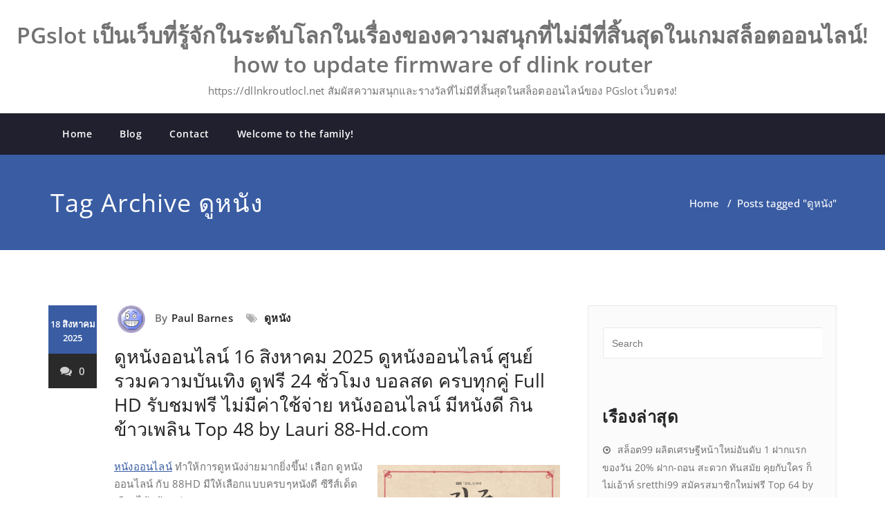

--- FILE ---
content_type: text/html; charset=UTF-8
request_url: https://dllnkroutlocl.net/tag/%E0%B8%94%E0%B8%B9%E0%B8%AB%E0%B8%99%E0%B8%B1%E0%B8%87/
body_size: 27333
content:
<!DOCTYPE html>
<html lang="th" >
    <head>
        <meta charset="UTF-8">
        <meta http-equiv="X-UA-Compatible" content="IE=edge">
        <meta name="viewport" content="width=device-width, initial-scale=1">
                <style>
.custom-logo{width: 154px; height: auto;}
</style>
<meta name='robots' content='index, follow, max-image-preview:large, max-snippet:-1, max-video-preview:-1' />

	<!-- This site is optimized with the Yoast SEO Premium plugin v19.2.1 (Yoast SEO v26.8) - https://yoast.com/product/yoast-seo-premium-wordpress/ -->
	<title>ดูหนัง Archives - PGslot เป็นเว็บที่รู้จักในระดับโลกในเรื่องของความสนุกที่ไม่มีที่สิ้นสุดในเกมสล็อตออนไลน์! how to update firmware of dlink router</title>
	<link rel="canonical" href="https://dllnkroutlocl.net/tag/ดูหนัง/" />
	<meta property="og:locale" content="th_TH" />
	<meta property="og:type" content="article" />
	<meta property="og:title" content="ดูหนัง Archives" />
	<meta property="og:url" content="https://dllnkroutlocl.net/tag/ดูหนัง/" />
	<meta property="og:site_name" content="PGslot เป็นเว็บที่รู้จักในระดับโลกในเรื่องของความสนุกที่ไม่มีที่สิ้นสุดในเกมสล็อตออนไลน์! how to update firmware of dlink router" />
	<meta name="twitter:card" content="summary_large_image" />
	<script type="application/ld+json" class="yoast-schema-graph">{"@context":"https://schema.org","@graph":[{"@type":"CollectionPage","@id":"https://dllnkroutlocl.net/tag/%e0%b8%94%e0%b8%b9%e0%b8%ab%e0%b8%99%e0%b8%b1%e0%b8%87/","url":"https://dllnkroutlocl.net/tag/%e0%b8%94%e0%b8%b9%e0%b8%ab%e0%b8%99%e0%b8%b1%e0%b8%87/","name":"ดูหนัง Archives - PGslot เป็นเว็บที่รู้จักในระดับโลกในเรื่องของความสนุกที่ไม่มีที่สิ้นสุดในเกมสล็อตออนไลน์! how to update firmware of dlink router","isPartOf":{"@id":"https://dllnkroutlocl.net/#website"},"breadcrumb":{"@id":"https://dllnkroutlocl.net/tag/%e0%b8%94%e0%b8%b9%e0%b8%ab%e0%b8%99%e0%b8%b1%e0%b8%87/#breadcrumb"},"inLanguage":"th"},{"@type":"BreadcrumbList","@id":"https://dllnkroutlocl.net/tag/%e0%b8%94%e0%b8%b9%e0%b8%ab%e0%b8%99%e0%b8%b1%e0%b8%87/#breadcrumb","itemListElement":[{"@type":"ListItem","position":1,"name":"Home","item":"https://dllnkroutlocl.net/"},{"@type":"ListItem","position":2,"name":"ดูหนัง"}]},{"@type":"WebSite","@id":"https://dllnkroutlocl.net/#website","url":"https://dllnkroutlocl.net/","name":"PGslot เป็นเว็บที่รู้จักในระดับโลกในเรื่องของความสนุกที่ไม่มีที่สิ้นสุดในเกมสล็อตออนไลน์! how to update firmware of dlink router","description":"https://dllnkroutlocl.net สัมผัสความสนุกและรางวัลที่ไม่มีที่สิ้นสุดในสล็อตออนไลน์ของ PGslot เว็บตรง!","potentialAction":[{"@type":"SearchAction","target":{"@type":"EntryPoint","urlTemplate":"https://dllnkroutlocl.net/?s={search_term_string}"},"query-input":{"@type":"PropertyValueSpecification","valueRequired":true,"valueName":"search_term_string"}}],"inLanguage":"th"}]}</script>
	<!-- / Yoast SEO Premium plugin. -->


<link rel="alternate" type="application/rss+xml" title="PGslot เป็นเว็บที่รู้จักในระดับโลกในเรื่องของความสนุกที่ไม่มีที่สิ้นสุดในเกมสล็อตออนไลน์! how to update firmware of dlink router &raquo; ฟีด" href="https://dllnkroutlocl.net/feed/" />
<link rel="alternate" type="application/rss+xml" title="PGslot เป็นเว็บที่รู้จักในระดับโลกในเรื่องของความสนุกที่ไม่มีที่สิ้นสุดในเกมสล็อตออนไลน์! how to update firmware of dlink router &raquo; ฟีดความเห็น" href="https://dllnkroutlocl.net/comments/feed/" />
<link rel="alternate" type="application/rss+xml" title="PGslot เป็นเว็บที่รู้จักในระดับโลกในเรื่องของความสนุกที่ไม่มีที่สิ้นสุดในเกมสล็อตออนไลน์! how to update firmware of dlink router &raquo; ดูหนัง ฟีดป้ายกำกับ" href="https://dllnkroutlocl.net/tag/%e0%b8%94%e0%b8%b9%e0%b8%ab%e0%b8%99%e0%b8%b1%e0%b8%87/feed/" />
<style id='wp-img-auto-sizes-contain-inline-css' type='text/css'>
img:is([sizes=auto i],[sizes^="auto," i]){contain-intrinsic-size:3000px 1500px}
/*# sourceURL=wp-img-auto-sizes-contain-inline-css */
</style>
<link rel='stylesheet' id='appointment-theme-fonts-css' href='https://dllnkroutlocl.net/wp-content/fonts/9b76b49168d9f0b13280df98d1e48447.css?ver=20201110' type='text/css' media='all' />
<style id='wp-emoji-styles-inline-css' type='text/css'>

	img.wp-smiley, img.emoji {
		display: inline !important;
		border: none !important;
		box-shadow: none !important;
		height: 1em !important;
		width: 1em !important;
		margin: 0 0.07em !important;
		vertical-align: -0.1em !important;
		background: none !important;
		padding: 0 !important;
	}
/*# sourceURL=wp-emoji-styles-inline-css */
</style>
<style id='wp-block-library-inline-css' type='text/css'>
:root{--wp-block-synced-color:#7a00df;--wp-block-synced-color--rgb:122,0,223;--wp-bound-block-color:var(--wp-block-synced-color);--wp-editor-canvas-background:#ddd;--wp-admin-theme-color:#007cba;--wp-admin-theme-color--rgb:0,124,186;--wp-admin-theme-color-darker-10:#006ba1;--wp-admin-theme-color-darker-10--rgb:0,107,160.5;--wp-admin-theme-color-darker-20:#005a87;--wp-admin-theme-color-darker-20--rgb:0,90,135;--wp-admin-border-width-focus:2px}@media (min-resolution:192dpi){:root{--wp-admin-border-width-focus:1.5px}}.wp-element-button{cursor:pointer}:root .has-very-light-gray-background-color{background-color:#eee}:root .has-very-dark-gray-background-color{background-color:#313131}:root .has-very-light-gray-color{color:#eee}:root .has-very-dark-gray-color{color:#313131}:root .has-vivid-green-cyan-to-vivid-cyan-blue-gradient-background{background:linear-gradient(135deg,#00d084,#0693e3)}:root .has-purple-crush-gradient-background{background:linear-gradient(135deg,#34e2e4,#4721fb 50%,#ab1dfe)}:root .has-hazy-dawn-gradient-background{background:linear-gradient(135deg,#faaca8,#dad0ec)}:root .has-subdued-olive-gradient-background{background:linear-gradient(135deg,#fafae1,#67a671)}:root .has-atomic-cream-gradient-background{background:linear-gradient(135deg,#fdd79a,#004a59)}:root .has-nightshade-gradient-background{background:linear-gradient(135deg,#330968,#31cdcf)}:root .has-midnight-gradient-background{background:linear-gradient(135deg,#020381,#2874fc)}:root{--wp--preset--font-size--normal:16px;--wp--preset--font-size--huge:42px}.has-regular-font-size{font-size:1em}.has-larger-font-size{font-size:2.625em}.has-normal-font-size{font-size:var(--wp--preset--font-size--normal)}.has-huge-font-size{font-size:var(--wp--preset--font-size--huge)}.has-text-align-center{text-align:center}.has-text-align-left{text-align:left}.has-text-align-right{text-align:right}.has-fit-text{white-space:nowrap!important}#end-resizable-editor-section{display:none}.aligncenter{clear:both}.items-justified-left{justify-content:flex-start}.items-justified-center{justify-content:center}.items-justified-right{justify-content:flex-end}.items-justified-space-between{justify-content:space-between}.screen-reader-text{border:0;clip-path:inset(50%);height:1px;margin:-1px;overflow:hidden;padding:0;position:absolute;width:1px;word-wrap:normal!important}.screen-reader-text:focus{background-color:#ddd;clip-path:none;color:#444;display:block;font-size:1em;height:auto;left:5px;line-height:normal;padding:15px 23px 14px;text-decoration:none;top:5px;width:auto;z-index:100000}html :where(.has-border-color){border-style:solid}html :where([style*=border-top-color]){border-top-style:solid}html :where([style*=border-right-color]){border-right-style:solid}html :where([style*=border-bottom-color]){border-bottom-style:solid}html :where([style*=border-left-color]){border-left-style:solid}html :where([style*=border-width]){border-style:solid}html :where([style*=border-top-width]){border-top-style:solid}html :where([style*=border-right-width]){border-right-style:solid}html :where([style*=border-bottom-width]){border-bottom-style:solid}html :where([style*=border-left-width]){border-left-style:solid}html :where(img[class*=wp-image-]){height:auto;max-width:100%}:where(figure){margin:0 0 1em}html :where(.is-position-sticky){--wp-admin--admin-bar--position-offset:var(--wp-admin--admin-bar--height,0px)}@media screen and (max-width:600px){html :where(.is-position-sticky){--wp-admin--admin-bar--position-offset:0px}}

/*# sourceURL=wp-block-library-inline-css */
</style><style id='global-styles-inline-css' type='text/css'>
:root{--wp--preset--aspect-ratio--square: 1;--wp--preset--aspect-ratio--4-3: 4/3;--wp--preset--aspect-ratio--3-4: 3/4;--wp--preset--aspect-ratio--3-2: 3/2;--wp--preset--aspect-ratio--2-3: 2/3;--wp--preset--aspect-ratio--16-9: 16/9;--wp--preset--aspect-ratio--9-16: 9/16;--wp--preset--color--black: #000000;--wp--preset--color--cyan-bluish-gray: #abb8c3;--wp--preset--color--white: #ffffff;--wp--preset--color--pale-pink: #f78da7;--wp--preset--color--vivid-red: #cf2e2e;--wp--preset--color--luminous-vivid-orange: #ff6900;--wp--preset--color--luminous-vivid-amber: #fcb900;--wp--preset--color--light-green-cyan: #7bdcb5;--wp--preset--color--vivid-green-cyan: #00d084;--wp--preset--color--pale-cyan-blue: #8ed1fc;--wp--preset--color--vivid-cyan-blue: #0693e3;--wp--preset--color--vivid-purple: #9b51e0;--wp--preset--gradient--vivid-cyan-blue-to-vivid-purple: linear-gradient(135deg,rgb(6,147,227) 0%,rgb(155,81,224) 100%);--wp--preset--gradient--light-green-cyan-to-vivid-green-cyan: linear-gradient(135deg,rgb(122,220,180) 0%,rgb(0,208,130) 100%);--wp--preset--gradient--luminous-vivid-amber-to-luminous-vivid-orange: linear-gradient(135deg,rgb(252,185,0) 0%,rgb(255,105,0) 100%);--wp--preset--gradient--luminous-vivid-orange-to-vivid-red: linear-gradient(135deg,rgb(255,105,0) 0%,rgb(207,46,46) 100%);--wp--preset--gradient--very-light-gray-to-cyan-bluish-gray: linear-gradient(135deg,rgb(238,238,238) 0%,rgb(169,184,195) 100%);--wp--preset--gradient--cool-to-warm-spectrum: linear-gradient(135deg,rgb(74,234,220) 0%,rgb(151,120,209) 20%,rgb(207,42,186) 40%,rgb(238,44,130) 60%,rgb(251,105,98) 80%,rgb(254,248,76) 100%);--wp--preset--gradient--blush-light-purple: linear-gradient(135deg,rgb(255,206,236) 0%,rgb(152,150,240) 100%);--wp--preset--gradient--blush-bordeaux: linear-gradient(135deg,rgb(254,205,165) 0%,rgb(254,45,45) 50%,rgb(107,0,62) 100%);--wp--preset--gradient--luminous-dusk: linear-gradient(135deg,rgb(255,203,112) 0%,rgb(199,81,192) 50%,rgb(65,88,208) 100%);--wp--preset--gradient--pale-ocean: linear-gradient(135deg,rgb(255,245,203) 0%,rgb(182,227,212) 50%,rgb(51,167,181) 100%);--wp--preset--gradient--electric-grass: linear-gradient(135deg,rgb(202,248,128) 0%,rgb(113,206,126) 100%);--wp--preset--gradient--midnight: linear-gradient(135deg,rgb(2,3,129) 0%,rgb(40,116,252) 100%);--wp--preset--font-size--small: 13px;--wp--preset--font-size--medium: 20px;--wp--preset--font-size--large: 36px;--wp--preset--font-size--x-large: 42px;--wp--preset--spacing--20: 0.44rem;--wp--preset--spacing--30: 0.67rem;--wp--preset--spacing--40: 1rem;--wp--preset--spacing--50: 1.5rem;--wp--preset--spacing--60: 2.25rem;--wp--preset--spacing--70: 3.38rem;--wp--preset--spacing--80: 5.06rem;--wp--preset--shadow--natural: 6px 6px 9px rgba(0, 0, 0, 0.2);--wp--preset--shadow--deep: 12px 12px 50px rgba(0, 0, 0, 0.4);--wp--preset--shadow--sharp: 6px 6px 0px rgba(0, 0, 0, 0.2);--wp--preset--shadow--outlined: 6px 6px 0px -3px rgb(255, 255, 255), 6px 6px rgb(0, 0, 0);--wp--preset--shadow--crisp: 6px 6px 0px rgb(0, 0, 0);}:where(.is-layout-flex){gap: 0.5em;}:where(.is-layout-grid){gap: 0.5em;}body .is-layout-flex{display: flex;}.is-layout-flex{flex-wrap: wrap;align-items: center;}.is-layout-flex > :is(*, div){margin: 0;}body .is-layout-grid{display: grid;}.is-layout-grid > :is(*, div){margin: 0;}:where(.wp-block-columns.is-layout-flex){gap: 2em;}:where(.wp-block-columns.is-layout-grid){gap: 2em;}:where(.wp-block-post-template.is-layout-flex){gap: 1.25em;}:where(.wp-block-post-template.is-layout-grid){gap: 1.25em;}.has-black-color{color: var(--wp--preset--color--black) !important;}.has-cyan-bluish-gray-color{color: var(--wp--preset--color--cyan-bluish-gray) !important;}.has-white-color{color: var(--wp--preset--color--white) !important;}.has-pale-pink-color{color: var(--wp--preset--color--pale-pink) !important;}.has-vivid-red-color{color: var(--wp--preset--color--vivid-red) !important;}.has-luminous-vivid-orange-color{color: var(--wp--preset--color--luminous-vivid-orange) !important;}.has-luminous-vivid-amber-color{color: var(--wp--preset--color--luminous-vivid-amber) !important;}.has-light-green-cyan-color{color: var(--wp--preset--color--light-green-cyan) !important;}.has-vivid-green-cyan-color{color: var(--wp--preset--color--vivid-green-cyan) !important;}.has-pale-cyan-blue-color{color: var(--wp--preset--color--pale-cyan-blue) !important;}.has-vivid-cyan-blue-color{color: var(--wp--preset--color--vivid-cyan-blue) !important;}.has-vivid-purple-color{color: var(--wp--preset--color--vivid-purple) !important;}.has-black-background-color{background-color: var(--wp--preset--color--black) !important;}.has-cyan-bluish-gray-background-color{background-color: var(--wp--preset--color--cyan-bluish-gray) !important;}.has-white-background-color{background-color: var(--wp--preset--color--white) !important;}.has-pale-pink-background-color{background-color: var(--wp--preset--color--pale-pink) !important;}.has-vivid-red-background-color{background-color: var(--wp--preset--color--vivid-red) !important;}.has-luminous-vivid-orange-background-color{background-color: var(--wp--preset--color--luminous-vivid-orange) !important;}.has-luminous-vivid-amber-background-color{background-color: var(--wp--preset--color--luminous-vivid-amber) !important;}.has-light-green-cyan-background-color{background-color: var(--wp--preset--color--light-green-cyan) !important;}.has-vivid-green-cyan-background-color{background-color: var(--wp--preset--color--vivid-green-cyan) !important;}.has-pale-cyan-blue-background-color{background-color: var(--wp--preset--color--pale-cyan-blue) !important;}.has-vivid-cyan-blue-background-color{background-color: var(--wp--preset--color--vivid-cyan-blue) !important;}.has-vivid-purple-background-color{background-color: var(--wp--preset--color--vivid-purple) !important;}.has-black-border-color{border-color: var(--wp--preset--color--black) !important;}.has-cyan-bluish-gray-border-color{border-color: var(--wp--preset--color--cyan-bluish-gray) !important;}.has-white-border-color{border-color: var(--wp--preset--color--white) !important;}.has-pale-pink-border-color{border-color: var(--wp--preset--color--pale-pink) !important;}.has-vivid-red-border-color{border-color: var(--wp--preset--color--vivid-red) !important;}.has-luminous-vivid-orange-border-color{border-color: var(--wp--preset--color--luminous-vivid-orange) !important;}.has-luminous-vivid-amber-border-color{border-color: var(--wp--preset--color--luminous-vivid-amber) !important;}.has-light-green-cyan-border-color{border-color: var(--wp--preset--color--light-green-cyan) !important;}.has-vivid-green-cyan-border-color{border-color: var(--wp--preset--color--vivid-green-cyan) !important;}.has-pale-cyan-blue-border-color{border-color: var(--wp--preset--color--pale-cyan-blue) !important;}.has-vivid-cyan-blue-border-color{border-color: var(--wp--preset--color--vivid-cyan-blue) !important;}.has-vivid-purple-border-color{border-color: var(--wp--preset--color--vivid-purple) !important;}.has-vivid-cyan-blue-to-vivid-purple-gradient-background{background: var(--wp--preset--gradient--vivid-cyan-blue-to-vivid-purple) !important;}.has-light-green-cyan-to-vivid-green-cyan-gradient-background{background: var(--wp--preset--gradient--light-green-cyan-to-vivid-green-cyan) !important;}.has-luminous-vivid-amber-to-luminous-vivid-orange-gradient-background{background: var(--wp--preset--gradient--luminous-vivid-amber-to-luminous-vivid-orange) !important;}.has-luminous-vivid-orange-to-vivid-red-gradient-background{background: var(--wp--preset--gradient--luminous-vivid-orange-to-vivid-red) !important;}.has-very-light-gray-to-cyan-bluish-gray-gradient-background{background: var(--wp--preset--gradient--very-light-gray-to-cyan-bluish-gray) !important;}.has-cool-to-warm-spectrum-gradient-background{background: var(--wp--preset--gradient--cool-to-warm-spectrum) !important;}.has-blush-light-purple-gradient-background{background: var(--wp--preset--gradient--blush-light-purple) !important;}.has-blush-bordeaux-gradient-background{background: var(--wp--preset--gradient--blush-bordeaux) !important;}.has-luminous-dusk-gradient-background{background: var(--wp--preset--gradient--luminous-dusk) !important;}.has-pale-ocean-gradient-background{background: var(--wp--preset--gradient--pale-ocean) !important;}.has-electric-grass-gradient-background{background: var(--wp--preset--gradient--electric-grass) !important;}.has-midnight-gradient-background{background: var(--wp--preset--gradient--midnight) !important;}.has-small-font-size{font-size: var(--wp--preset--font-size--small) !important;}.has-medium-font-size{font-size: var(--wp--preset--font-size--medium) !important;}.has-large-font-size{font-size: var(--wp--preset--font-size--large) !important;}.has-x-large-font-size{font-size: var(--wp--preset--font-size--x-large) !important;}
/*# sourceURL=global-styles-inline-css */
</style>

<style id='classic-theme-styles-inline-css' type='text/css'>
/*! This file is auto-generated */
.wp-block-button__link{color:#fff;background-color:#32373c;border-radius:9999px;box-shadow:none;text-decoration:none;padding:calc(.667em + 2px) calc(1.333em + 2px);font-size:1.125em}.wp-block-file__button{background:#32373c;color:#fff;text-decoration:none}
/*# sourceURL=/wp-includes/css/classic-themes.min.css */
</style>
<link rel='stylesheet' id='PageBuilderSandwich-css' href='https://dllnkroutlocl.net/wp-content/plugins/page-builder-sandwich/page_builder_sandwich/css/style.min.css?ver=5.1.0' type='text/css' media='all' />
<link rel='stylesheet' id='dashicons-css' href='https://dllnkroutlocl.net/wp-includes/css/dashicons.min.css?ver=6.9' type='text/css' media='all' />
<link rel='stylesheet' id='admin-bar-css' href='https://dllnkroutlocl.net/wp-includes/css/admin-bar.min.css?ver=6.9' type='text/css' media='all' />
<style id='admin-bar-inline-css' type='text/css'>

    /* Hide CanvasJS credits for P404 charts specifically */
    #p404RedirectChart .canvasjs-chart-credit {
        display: none !important;
    }
    
    #p404RedirectChart canvas {
        border-radius: 6px;
    }

    .p404-redirect-adminbar-weekly-title {
        font-weight: bold;
        font-size: 14px;
        color: #fff;
        margin-bottom: 6px;
    }

    #wpadminbar #wp-admin-bar-p404_free_top_button .ab-icon:before {
        content: "\f103";
        color: #dc3545;
        top: 3px;
    }
    
    #wp-admin-bar-p404_free_top_button .ab-item {
        min-width: 80px !important;
        padding: 0px !important;
    }
    
    /* Ensure proper positioning and z-index for P404 dropdown */
    .p404-redirect-adminbar-dropdown-wrap { 
        min-width: 0; 
        padding: 0;
        position: static !important;
    }
    
    #wpadminbar #wp-admin-bar-p404_free_top_button_dropdown {
        position: static !important;
    }
    
    #wpadminbar #wp-admin-bar-p404_free_top_button_dropdown .ab-item {
        padding: 0 !important;
        margin: 0 !important;
    }
    
    .p404-redirect-dropdown-container {
        min-width: 340px;
        padding: 18px 18px 12px 18px;
        background: #23282d !important;
        color: #fff;
        border-radius: 12px;
        box-shadow: 0 8px 32px rgba(0,0,0,0.25);
        margin-top: 10px;
        position: relative !important;
        z-index: 999999 !important;
        display: block !important;
        border: 1px solid #444;
    }
    
    /* Ensure P404 dropdown appears on hover */
    #wpadminbar #wp-admin-bar-p404_free_top_button .p404-redirect-dropdown-container { 
        display: none !important;
    }
    
    #wpadminbar #wp-admin-bar-p404_free_top_button:hover .p404-redirect-dropdown-container { 
        display: block !important;
    }
    
    #wpadminbar #wp-admin-bar-p404_free_top_button:hover #wp-admin-bar-p404_free_top_button_dropdown .p404-redirect-dropdown-container {
        display: block !important;
    }
    
    .p404-redirect-card {
        background: #2c3338;
        border-radius: 8px;
        padding: 18px 18px 12px 18px;
        box-shadow: 0 2px 8px rgba(0,0,0,0.07);
        display: flex;
        flex-direction: column;
        align-items: flex-start;
        border: 1px solid #444;
    }
    
    .p404-redirect-btn {
        display: inline-block;
        background: #dc3545;
        color: #fff !important;
        font-weight: bold;
        padding: 5px 22px;
        border-radius: 8px;
        text-decoration: none;
        font-size: 17px;
        transition: background 0.2s, box-shadow 0.2s;
        margin-top: 8px;
        box-shadow: 0 2px 8px rgba(220,53,69,0.15);
        text-align: center;
        line-height: 1.6;
    }
    
    .p404-redirect-btn:hover {
        background: #c82333;
        color: #fff !important;
        box-shadow: 0 4px 16px rgba(220,53,69,0.25);
    }
    
    /* Prevent conflicts with other admin bar dropdowns */
    #wpadminbar .ab-top-menu > li:hover > .ab-item,
    #wpadminbar .ab-top-menu > li.hover > .ab-item {
        z-index: auto;
    }
    
    #wpadminbar #wp-admin-bar-p404_free_top_button:hover > .ab-item {
        z-index: 999998 !important;
    }
    
/*# sourceURL=admin-bar-inline-css */
</style>
<link rel='stylesheet' id='contact-form-7-css' href='https://dllnkroutlocl.net/wp-content/plugins/contact-form-7/includes/css/styles.css?ver=6.1.4' type='text/css' media='all' />
<link rel='stylesheet' id='tranzly-css' href='https://dllnkroutlocl.net/wp-content/plugins/tranzly/includes/assets/css/tranzly.css?ver=2.0.0' type='text/css' media='all' />
<link rel='stylesheet' id='wp-show-posts-css' href='https://dllnkroutlocl.net/wp-content/plugins/wp-show-posts/css/wp-show-posts-min.css?ver=1.1.6' type='text/css' media='all' />
<link rel='stylesheet' id='appointment-style-css' href='https://dllnkroutlocl.net/wp-content/themes/appointment-blue/style.css?ver=6.9' type='text/css' media='all' />
<link rel='stylesheet' id='appointment-bootstrap-css-css' href='https://dllnkroutlocl.net/wp-content/themes/appointment/css/bootstrap.css?ver=6.9' type='text/css' media='all' />
<link rel='stylesheet' id='appointment-menu-css-css' href='https://dllnkroutlocl.net/wp-content/themes/appointment/css/theme-menu.css?ver=6.9' type='text/css' media='all' />
<link rel='stylesheet' id='appointment-element-css-css' href='https://dllnkroutlocl.net/wp-content/themes/appointment/css/element.css?ver=6.9' type='text/css' media='all' />
<link rel='stylesheet' id='appointment-font-awesome-min-css' href='https://dllnkroutlocl.net/wp-content/themes/appointment/css/font-awesome/css/font-awesome.min.css?ver=6.9' type='text/css' media='all' />
<link rel='stylesheet' id='appointment-media-responsive-css-css' href='https://dllnkroutlocl.net/wp-content/themes/appointment/css/media-responsive.css?ver=6.9' type='text/css' media='all' />
<link rel='stylesheet' id='appointment-blue-parent-style-css' href='https://dllnkroutlocl.net/wp-content/themes/appointment/style.css?ver=6.9' type='text/css' media='all' />
<link rel='stylesheet' id='bootstrap-style-css' href='https://dllnkroutlocl.net/wp-content/themes/appointment/css/bootstrap.css?ver=6.9' type='text/css' media='all' />
<link rel='stylesheet' id='appointment-blue-theme-menu-css' href='https://dllnkroutlocl.net/wp-content/themes/appointment/css/theme-menu.css?ver=6.9' type='text/css' media='all' />
<link rel='stylesheet' id='appointment-blue-default-css-css' href='https://dllnkroutlocl.net/wp-content/themes/appointment-blue/css/default.css?ver=6.9' type='text/css' media='all' />
<link rel='stylesheet' id='appointment-blue-element-style-css' href='https://dllnkroutlocl.net/wp-content/themes/appointment/css/element.css?ver=6.9' type='text/css' media='all' />
<link rel='stylesheet' id='appointment-blue-media-responsive-css' href='https://dllnkroutlocl.net/wp-content/themes/appointment/css/media-responsive.css?ver=6.9' type='text/css' media='all' />
<script type="text/javascript" id="PageBuilderSandwich-js-extra">
/* <![CDATA[ */
var pbsFrontendParams = {"theme_name":"appointment-blue","map_api_key":""};
//# sourceURL=PageBuilderSandwich-js-extra
/* ]]> */
</script>
<script type="text/javascript" src="https://dllnkroutlocl.net/wp-content/plugins/page-builder-sandwich/page_builder_sandwich/js/min/frontend-min.js?ver=5.1.0" id="PageBuilderSandwich-js"></script>
<script type="text/javascript" src="https://dllnkroutlocl.net/wp-includes/js/jquery/jquery.min.js?ver=3.7.1" id="jquery-core-js"></script>
<script type="text/javascript" src="https://dllnkroutlocl.net/wp-includes/js/jquery/jquery-migrate.min.js?ver=3.4.1" id="jquery-migrate-js"></script>
<script type="text/javascript" id="tranzly-js-extra">
/* <![CDATA[ */
var tranzly_plugin_vars = {"ajaxurl":"https://dllnkroutlocl.net/wp-admin/admin-ajax.php","plugin_url":"https://dllnkroutlocl.net/wp-content/plugins/tranzly/includes/","site_url":"https://dllnkroutlocl.net"};
//# sourceURL=tranzly-js-extra
/* ]]> */
</script>
<script type="text/javascript" src="https://dllnkroutlocl.net/wp-content/plugins/tranzly/includes/assets/js/tranzly.js?ver=2.0.0" id="tranzly-js"></script>
<script type="text/javascript" src="https://dllnkroutlocl.net/wp-content/themes/appointment/js/bootstrap.min.js?ver=6.9" id="appointment-bootstrap-js-js"></script>
<script type="text/javascript" src="https://dllnkroutlocl.net/wp-content/themes/appointment/js/menu/menu.js?ver=6.9" id="appointment-menu-js-js"></script>
<script type="text/javascript" src="https://dllnkroutlocl.net/wp-content/themes/appointment/js/page-scroll.js?ver=6.9" id="appointment-page-scroll-js-js"></script>
<script type="text/javascript" src="https://dllnkroutlocl.net/wp-content/themes/appointment/js/carousel.js?ver=6.9" id="appointment-carousel-js-js"></script>
<link rel="https://api.w.org/" href="https://dllnkroutlocl.net/wp-json/" /><link rel="alternate" title="JSON" type="application/json" href="https://dllnkroutlocl.net/wp-json/wp/v2/tags/125" /><link rel="EditURI" type="application/rsd+xml" title="RSD" href="https://dllnkroutlocl.net/xmlrpc.php?rsd" />
<meta name="generator" content="WordPress 6.9" />
<style type="text/css">.recentcomments a{display:inline !important;padding:0 !important;margin:0 !important;}</style>    </head>
    <body class="archive tag tag-125 wp-theme-appointment wp-child-theme-appointment-blue" >
                <a class="skip-link screen-reader-text" href="#wrap">Skip to content</a>
        <!--/Logo & Menu Section-->	
                <div class="navbar-header index3">
                        <div class="site-branding-text logo-link-url">
                <h2 class="site-title" style="margin: 0px;" >
                    <a class="navbar-brand" href="https://dllnkroutlocl.net/" rel="home" >
                        <div class=appointment_title_head>
                            PGslot เป็นเว็บที่รู้จักในระดับโลกในเรื่องของความสนุกที่ไม่มีที่สิ้นสุดในเกมสล็อตออนไลน์! how to update firmware of dlink router                        </div>
                    </a>
                </h2>

                                    <p class="site-description">https://dllnkroutlocl.net สัมผัสความสนุกและรางวัลที่ไม่มีที่สิ้นสุดในสล็อตออนไลน์ของ PGslot เว็บตรง!</p>
                            </div>
        </div>
        <nav class="navbar navbar-default navbar3">
            <div class="container">
                <!-- Brand and toggle get grouped for better mobile display -->
                <button type="button" class="navbar-toggle collapsed" data-toggle="collapse" data-target="#bs-example-navbar-collapse-1">
                    <span class="sr-only">Toggle navigation</span>
                    <span class="icon-bar"></span>
                    <span class="icon-bar"></span>
                    <span class="icon-bar"></span>
                </button>

                <!-- Collect the nav links, forms, and other content for toggling -->
                
                <!-- Collect the nav links, forms, and other content for toggling -->
                <div class="collapse navbar-collapse" id="bs-example-navbar-collapse-1">
                    <ul class="nav navbar-nav navbar-left"><li class="nav-item"><a class="nav-link 1" href="https://dllnkroutlocl.net/" title="Home">Home</a></li><li class="menu-item page_item dropdown page-item-16 dropdown"><a href="https://dllnkroutlocl.net/blog/">Blog</a></li><li class="menu-item page_item dropdown page-item-10 dropdown"><a href="https://dllnkroutlocl.net/contact/">Contact</a></li><li class="menu-item page_item dropdown page-item-13 dropdown"><a href="https://dllnkroutlocl.net/home/">Welcome to the family!</a></li></ul>
                </div><!-- /.navbar-collapse -->
            </div><!-- /.container-fluid -->
        </nav>
                <div class="clearfix"></div><!-- Page Title Section -->
<div class="page-title-section">		
    <div class="overlay">
        <div class="container">
            <div class="row">
                <div class="col-md-6">
                    <div class="page-title">
                        <h1>
                            Tag Archive ดูหนัง                        </h1>
                    </div>
                </div>
                <div class="col-md-6">
                    <ul class="page-breadcrumb">
                        <li><a href="https://dllnkroutlocl.net/">Home</a> &nbsp &#47; &nbsp<li class="active">Posts tagged "ดูหนัง"</li></li>                    </ul>
                </div>
            </div>
        </div>	
    </div>
</div>
<div class="page-builder" id="wrap">
    <div class="container">
        <div class="row">
            <!-- Blog Area -->
            <div class="col-md-8" >
                <div id="post-1143" class="blog-lg-area-left post-1143 post type-post status-publish format-standard hentry category-124 tag-125">
	<div class="media">
		    <!--show date of post-->
		<aside class="blog-post-date-area">
			<div class="date"> <div class="month-year">18 สิงหาคม 2025</div></div>
			<div class="comment"><a href="https://dllnkroutlocl.net/%e0%b8%94%e0%b8%b9%e0%b8%ab%e0%b8%99%e0%b8%b1%e0%b8%87%e0%b8%ad%e0%b8%ad%e0%b8%99%e0%b9%84%e0%b8%a5%e0%b8%99%e0%b9%8c-16-%e0%b8%aa%e0%b8%b4%e0%b8%87%e0%b8%ab%e0%b8%b2%e0%b8%84%e0%b8%a1-2025-%e0%b8%94/"><i class="fa fa-comments"></i>0</a></div>
		</aside>
				<div class="media-body">
						<div class="blog-post-lg">
				<a href="https://dllnkroutlocl.net/author/paulbarnes/"><img alt='' src='https://secure.gravatar.com/avatar/ecbc8c781fce9cbcd08c1d8642a177b44feb1b4b85d28a28f82ac44d1d628819?s=40&#038;d=wavatar&#038;r=x' srcset='https://secure.gravatar.com/avatar/ecbc8c781fce9cbcd08c1d8642a177b44feb1b4b85d28a28f82ac44d1d628819?s=80&#038;d=wavatar&#038;r=x 2x' class='img-responsive img-circle avatar-40 photo' height='40' width='40' decoding='async'/></a>
				By<a href="https://dllnkroutlocl.net/author/paulbarnes/">Paul Barnes</a>
								<div class="blog-tags-lg"><i class="fa fa-tags"></i><a href="https://dllnkroutlocl.net/tag/%e0%b8%94%e0%b8%b9%e0%b8%ab%e0%b8%99%e0%b8%b1%e0%b8%87/" rel="tag">ดูหนัง</a></div>
							</div>
							                    <h3 class="blog-title"><a href="https://dllnkroutlocl.net/%e0%b8%94%e0%b8%b9%e0%b8%ab%e0%b8%99%e0%b8%b1%e0%b8%87%e0%b8%ad%e0%b8%ad%e0%b8%99%e0%b9%84%e0%b8%a5%e0%b8%99%e0%b9%8c-16-%e0%b8%aa%e0%b8%b4%e0%b8%87%e0%b8%ab%e0%b8%b2%e0%b8%84%e0%b8%a1-2025-%e0%b8%94/">ดูหนังออนไลน์ 16 สิงหาคม 2025 ดูหนังออนไลน์ ศูนย์รวมความบันเทิง ดูฟรี 24 ชั่วโมง บอลสด ครบทุกคู่ Full HD  รับชมฟรี ไม่มีค่าใช้จ่าย หนังออนไลน์ มีหนังดี กินข้าวเพลิน Top 48 by Lauri 88-Hd.com</a></h3>
                                        <div class="blog-content">
				<div class="pbs-main-wrapper"><p><img decoding="async" src="https://www.img07.xyz/assets/movie_poster/4/47291a6cf30c0bb814014a6e87867017.png" style="max-width:400px;float:right;padding:10px 0px 10px 10px;border:0px;"/><a href="https://www.88-hd.com/">หนังออนไลน์</a> ทำให้การดูหนังง่ายมากยิ่งขึ้น! เลือก ดูหนังออนไลน์ กับ 88HD มีให้เลือกแบบครบๆหนังดี ซีรีส์เด็ด เลือกได้แล้วแต่คุณ ลองเลย!</p>
<p>ปัญหาต่อการ ดูหนัง ของคุณเป็นอย่างไร? ถ้าเกิดมันเป็นการเลือกเว็บไซต์สำหรับดูหนังไทยหรือหนังต่างถิ่นดีๆมิได้ มาทดลองใช้บริการกับพวกเรา 88HD สิครับ เว็บดูหนังออนไลน์ที่เหมาะสมที่สุด ครบถ้วนบริบูรณ์ที่สุด รวมทั้งไม่มีอันตรายมากที่สุดในไทย พวกเราพร้อมให้บริการแล้วปัจจุบันนี้ บอกเลยว่า ในขณะนี้ ชาวไทยนิยมหันมาดูหนังแบบออนไลน์กันเยอะขึ้น</p>
<p>แล้วคุณจะเสียตังค์ให้กับช่องสตรีมมิ่งต่างๆไปเพราะเหตุไร ในเมื่อเลือก ดูหนัง แบบฟรีๆได้เลยบนเว็บไซต์ของเรา หนังดี ซีรีส์เด็ด ทีวีสด หรือกีฬาสดล้นหลาม การันตีเลยว่า เว็บเดียวครบวงจรแน่ๆ ที่สำคัญ! ดูฟรี ไม่เสียเงินแม้กระทั้งบาทเดียว อยากดูหนังก็คลิกเลย!</p>
<p><img decoding="async" src="https://www.img06.xyz/assets/movie_poster/b/b2bcbf1f9e16b956cb0a8d733529bd65.jpg" style="max-width:420px;float:left;padding:10px 10px 10px 0px;border:0px;"/>เว็บไซต์ ดูหนัง ที่รองจัดการถือได้แบบชิวๆจำเป็นต้อง 88HD</p>
<p>นอกเหนือจากการดูหนังออนไลน์จะได้รับความนิยมมากขึ้นแล้ว คนไทยยังนิยมดูหนังบนโทรศัพท์มือถือเยอะขึ้นด้วยเหมือนกัน โน่นก็เป็นด้วยเหตุว่า มือถือจัดว่าเป็นเครื่องใช้ไม้สอยที่ทุกคนจะต้องมีติดตัว การรับดูหนังหรือซีรีส์บนมือถือจึงเป็นที่นิยมสูง</p>
<p>เพราะเหตุว่าสะดวก เร็วทันใจ และไม่ยุ่งยาก ต้องการดูหนังออนไลน์ภาพยนตร์ไทยเต็มเรื่องตอนไหนก็ดูได้เลยโดยทันที ไม่จำเป็นต้องหาอุปกรณ์ให้ยุ่งยากอีกด้วย ซึ่งเว็บดูหนังของพวกเราอย่าง 88HD ก็รองรับการ ดูหนังออนไลน์ ผ่านมือถือได้แบบชิวๆเลยล่ะขอรับ</p>
<p><iframe loading="lazy" width="640" height="360" src="//www.youtube.com/embed/https://www.youtube.com/watch?v=bZT3hDln4iI" frameborder="0" allowfullscreen title="2 weeks ago (c) by youtube.com" style="float:left;padding:10px 10px 10px 0px;border:0px;"></iframe>• รองรับทุกหน้าจอ: เว็บไซต์ที่ดีจะสามารถปรับขนาดจออัตโนมัติได้ในทันที โดยสามารถปรับตามเครื่องมือที่คุณใช้งานได้ทันทีเลยขอรับ ไม่ว่าจะใช้งานผ่านมือถือ แท็ปเล็ต หรือคอมพิวเตอร์ ทำให้การดูหนังของคุณไม่มีสะดุดแน่นอน</p>
<p>• ระบบสตรีมมิ่งประสิทธิภาพ: เว็บของพวกเรารองรับการใช้แรงงานผ่าน SD, HD หรือ 4K ได้แบบชิวๆไม่ว่าจะใช้งานผ่านมือถือหรือเครื่องใช้ไม้สอยใดก็ตาม ก็รับประกันเลยนะครับว่า ภาพคมชัดดังที่คุณต้องการอย่างแน่นอน ยืนยันได้เลย!</p>
<p>• ระบบค้นหาใช้งานง่าย: เว็บ ดูหนังออนไลน์ ของพวกเรามีระบบระเบียบค้นหาที่ใช้งานง่ายดาย สามารถเลือกประเภทของหนังหรือซีรีส์ที่ต้องการมองได้โดยทันที หรือจะเสิร์ชหาก็ทำเป็นด้วยเหมือนกัน มีระบบระเบียบการใช้งานที่ง่ายมาก ไม่สลับซับซ้อน ต่อให้ไม่เคยใช้งานก็ใช้ได้</p>
<p>• หน้าเว็บวางแบบดี: หน้าเว็บไซต์ถูกออกแบบให้ใช้งานได้ง่ายสุดๆๆนะครับ ด้วยเหตุว่าเรารู้ว่า คนจำนวนมากนิยม</p>
<p>รับ ดู<a href="https://www.88-hd.com/">หนังออนไลน์</a> ความสนุกสนานผ่านมือถือเยอะมากๆ ทำให้การออกแบบหน้าเว็บจึงควรรองรับด้วย ปุ่มกดง่าย ดาวน์โหลดไว</p>
<p>หนังออนไลน์ กับหนังไทย 5 เรื่องที่ถ่ายทำในสถานที่จริง!</p>
<p>เตรียมมาขนลุกขนพองกับหนังออนไลน์แบบขึ้นหิ้งกับ 5 ภาพยนตร์ไทยที่บอกเลยว่า ถ่ายทำในสถานที่จริงกันขอรับ! รวมทั้งที่ผมต้องใช้คำว่า ขนลุกขนพอง เพราะว่าหนังหลายๆเรื่องที่ผมยกมานั้น เป็นหนังผีหรือหนังสยองขวัญนี่แหละนะครับ</p>
<p>ชาวไทยนิยม ดูหนัง ไทยเต็มเรื่องที่ให้ความรู้สึกเหมือนจริง และก็หนังผีไทยหลายๆเรื่องก็สร้างและก็ถ่ายทำจากสถานที่จริงนี่แหละ ทำให้ได้รับบรรยากาศและก็ความรู้สึกขนหัวลุกแบบจัดเต็มกันไปเลย จะมีเรื่องมีราวอะไรบ้างนั้น เรามาดูกันเลยนะครับ</p>
<p>• นางนาก: จำต้องกล่าวว่าเป็นนางนากเวอร์ชั่น 1999 ด้วยนะครับ พระนางอย่างระเบียบ ไกรบุตรแล้วก็ทราย เจริญก้าวหน้าปุระ เลื่องลือเป็นดอกไม้เพลิงแตกจากหนังเรื่องนางนากที่ถ่ายทำในแถบชุมชนแล้วก็เรือนไทย ใช้แม่น้ำแล้วก็วัดจริงในพื้นที่จริงอีกด้วย</p>
<p>• Sutter: ไม่มีใครไม่รู้จักชัตเตอร์ กดติดวิญญาณอย่างแน่นอน เนื่องจากนี่เป็นหนังผีไทยที่บอกเลยว่า ทำให้แวดวงถ่ายภาพ ห้องแดงในตำนาน มองน่าสยดสยองขึ้นมากเลยล่ะนะครับ การถ่ายทำในสถานที่จริง อาคารเรียนจริง สตูดิโอ น่าสะพรึงกลัวมาก!</p>
<p>• ลัดดาแลนด์:  <a href="https://yanaknits.com/%E0%B8%94%E0%B8%B9%E0%B8%AB%E0%B8%99%E0%B8%B1%E0%B8%87%E0%B8%AD%E0%B8%AD%E0%B8%99%E0%B9%84%E0%B8%A5%E0%B8%99%E0%B9%8C-7-august-2568-%E0%B8%94%E0%B8%B9%E0%B8%AB%E0%B8%99%E0%B8%B1%E0%B8%87%E0%B8%AD/">หนังออนไลน์</a> หนังผีไทยที่ใช้บ้านจัดสรรเป็นโลเคชันจริง โดยใช้บ้านในจังหวัดเชียงใหม่ที่มาเพิ่มความหลอนรวมทั้งความน่ากลัวให้กับหนังเรื่องนี้เยอะขึ้นเรื่อยๆ คนใดที่อยู่ในหมู่บ้านจัดสรรจะต้องรู้เรื่องบรรยากาศค่ำคืนแบบลัดดาแลนด์</p>
<p>• ผีช่องแอร์: ภาพยนตร์ที่ผลิตขึ้นมาจากความเป็นจริง คดีฆาตรกรรมจริง นำมาสู่การถ่ายทำในฉากโฮเต็ลหรืออพาร์ตเมนต์จริง ที่ทำให้ตัวหนังมีความน่าขนลุกเพิ่มมากขึ้น ความรู้สึกของการอยู่ห้องพักที่ไม่มีทางความมุ่งหวังทำให้มีความรู้สึกหลอนอย่างบอกผิด</p>
<p>• เพื่อนฝูงของที่ระลึก: ถ้าคุณเป็นคนเมืองกรุงเทพ คุณจำเป็นต้องคุ้นเคยกับตึกร้างกลางย่านสาธรแน่นอน เคยมีคนขึ้นไปสำรวจแล้วพบกับศพมาแล้วอีกด้วย เรื่องนี้ถ่ายทำในสถานที่จริงเยอะแยะ ทำให้ตึกร้างใจกลางกรุงมองหลอนขึ้นมากมายเลยล่ะครับผม</p>
<p>หนังออนไลน์ ดี ซีรีส์เด็ด จัดเต็มทุกเรื่อง มาแบบครบรส ชอบแบบไหนก็เลือกได้แน่นอน แบ่งประเภทและชนิดให้แล้วอีกด้วย!</p>
<p>บอกเลยว่า ไม่ว่าคุณจะชอบดูหนังแบบไหนก็ตาม คุณสามารถเข้ามาเลือกรับชมบน 88HD ได้อย่างแน่นอนนะครับ เพราะเว็บไซต์หนังออนไลน์ของเรามีหนังให้คุณเลือกเยอะมาก ไม่ว่าจะหนังไทยหรือหนังต่างถิ่น ซีรีส์ไทยหรือซีรีส์นอก</p>
<p>ก็มาแบบครบๆแน่ๆ และก็จากลิสต์หนังผีที่ผมเสนอแนะไปแล้วนั้น บอกเลยว่า ควรค่าแก่การดูแน่ๆ เพราะว่าคุณจะได้รับประสบการณ์การดูหนังที่สร้างขึ้นมาจากสถานที่จริง รับประกันความหลอนทุกวินาทีแน่นอนขอรับ คิดจะดูหนังใหม่ๆหรือหนังเก่าๆก็มาเลือก ดูหนัง ได้เลยที่ 88HD พวกเรายินดีให้บริการแน่นอน!</p>
<p>หนังใหม่ ดูหนัง 88-Hd.com 25 ต.ค. 68 Lauri อัปเดทได้ก่อนใคร ดูหนัง หนังฮิต Top 18</p>
<p>ขอขอบคุณby <a href="https://www.88-hd.com/">ดูหนัง</a></p>
<p><a href="https://bit.ly/88-hd">https://bit.ly/88-hd</a></p>
<p><a href="https://rebrand.ly/88-hd">https://rebrand.ly/88-hd</a></p>
<p><a href="https://cutly.info/88-hd">https://cutly.info/88-hd</a></p>
<p><a href="https://shorturl.asia/xwhEV">https://shorturl.asia/xwhEV</a></p>
<p><iframe loading="lazy" width="640" height="360" src="//www.youtube.com/embed/https://www.youtube.com/watch?v=IBk8rxj9ER0" frameborder="0" allowfullscreen title="1 year ago (c) by youtube.com" style="float:left;padding:10px 10px 10px 0px;border:0px;"></iframe><a href="https://cutt.ly/trFdHBFg">https://cutt.ly/trFdHBFg</a></p>
<p><img decoding="async" src="https://www.img09.xyz/assets/movie_poster/f/f208146159eadc0445ea4ea4e506db1c.jpg" style="max-width:440px;float:left;padding:10px 10px 10px 0px;border:0px;"/><a href="https://t.co/2JrOEsAnys">https://t.co/2JrOEsAnys</a><img decoding="async" src="https://www.img04.xyz/assets/movie_poster/2/2a878fc880390f8d47aee260e2fb4705.jpg" style="max-width:410px;float:left;padding:10px 10px 10px 0px;border:0px;"/></p>
</div>&hellip;			</div>
		</div>
	 </div>
</div>
<div id="post-99" class="blog-lg-area-left post-99 post type-post status-publish format-standard hentry category-124 tag-125">
	<div class="media">
		    <!--show date of post-->
		<aside class="blog-post-date-area">
			<div class="date"> <div class="month-year">7 สิงหาคม 2023</div></div>
			<div class="comment"><a href="https://dllnkroutlocl.net/%e0%b8%ab%e0%b8%99%e0%b8%b1%e0%b8%87%e0%b8%ad%e0%b8%ad%e0%b8%99%e0%b9%84%e0%b8%a5%e0%b8%99%e0%b9%8c-https-www-doomovie-hd-com-19-%e0%b8%81-%e0%b8%a2-66-%e0%b8%94%e0%b8%b9%e0%b8%ab%e0%b8%99%e0%b8%b1/"><i class="fa fa-comments"></i>0</a></div>
		</aside>
				<div class="media-body">
						<div class="blog-post-lg">
				<a href="https://dllnkroutlocl.net/author/paulbarnes/"><img alt='' src='https://secure.gravatar.com/avatar/ecbc8c781fce9cbcd08c1d8642a177b44feb1b4b85d28a28f82ac44d1d628819?s=40&#038;d=wavatar&#038;r=x' srcset='https://secure.gravatar.com/avatar/ecbc8c781fce9cbcd08c1d8642a177b44feb1b4b85d28a28f82ac44d1d628819?s=80&#038;d=wavatar&#038;r=x 2x' class='img-responsive img-circle avatar-40 photo' height='40' width='40' loading='lazy' decoding='async'/></a>
				By<a href="https://dllnkroutlocl.net/author/paulbarnes/">Paul Barnes</a>
								<div class="blog-tags-lg"><i class="fa fa-tags"></i><a href="https://dllnkroutlocl.net/tag/%e0%b8%94%e0%b8%b9%e0%b8%ab%e0%b8%99%e0%b8%b1%e0%b8%87/" rel="tag">ดูหนัง</a></div>
							</div>
							                    <h3 class="blog-title"><a href="https://dllnkroutlocl.net/%e0%b8%ab%e0%b8%99%e0%b8%b1%e0%b8%87%e0%b8%ad%e0%b8%ad%e0%b8%99%e0%b9%84%e0%b8%a5%e0%b8%99%e0%b9%8c-https-www-doomovie-hd-com-19-%e0%b8%81-%e0%b8%a2-66-%e0%b8%94%e0%b8%b9%e0%b8%ab%e0%b8%99%e0%b8%b1/">หนังออนไลน์ https://www.doomovie-hd.com 19 ก.ย. 66 ดูหนัง เว็บดูหนังออนไลน์ฟรี 24 ชั่วโมงหนังออนไลน์ 2023 หนังรีวิว10/10ดูหนังบนมือถือ หนังออนไลน์ การ์ตูนใหม่ Top 31 by Demetria</a></h3>
                                        <div class="blog-content">
				<div class="pbs-main-wrapper"><p>doomovie-hd.com ดูหนังออนไลน์ มีหมวดหนังทั้งหมดทั้งปวงเยอะแค่ไหนกันแน่ คอหนังออนไลน์ห้ามพลาด!</p>
<p>สวัสดีครับผมทุกคน ขอต้อนรับไปสู่เว็บไซต์ดูหนังผ่านอินเตอร์เน็ตกับพวกเรา doomovie-hd นะครับ จะต้องบอกเลยจ้ะนะครับว่า ในช่วงก่อนหน้าที่ผ่านมา ภายหลังที่ผมได้พบปะสนทนากับสหายๆผู้คนจำนวนมาก ผมก็เพิ่งจะค้นพบว่า คนรอบข้างผมผู้คนจำนวนมากถูกใจดูหนังผ่านเน็ตมากมาย ซึ่งถือว่าเป็นเรื่องที่ออกจะงงงวยสำหรับผมเช่นเดียวกันครับ ด้วยเหตุว่าคนรอบข้างผมชอบดูหนังในโรงภาพยนตร์กันมากมาย เกือบจะไม่ค่อยมีความเห็นว่าดูหนังผ่านเน็ตสักเท่าไหร่ แต่ทุกคนก็พูดว่า พอหลังวัววิด19 จะไปดูหนังในโรงหนังก็ไม่ได้เพราะโดนสั่งปิด</p>
<p><img decoding="async" src="https://www.img02.xyz/assets/movie_poster/7/7ee569136d616879bf457d09bdc969ce.jpg" style="max-width:400px;float:left;padding:10px 10px 10px 0px;border:0px;"/>ด้วยเหตุนี้ ก็เลยเลือกมาดูหนังออนไลน์กันเยอะขึ้น แต่การดูหนังออนไลน์ก็ทำให้พวกเขาแทบจะไม่สนใจ<a href="https://www.doomovie-hd.com/">ดูหนัง</a>ในโรงภาพยนตร์เลยล่ะครับผม ถ้าไม่ใช่เรื่องที่ชอบจริงๆเนื่องจากหนังออนไลน์นั้นตอบปัญหามากกว่าทั้งในด้านของเวลา ค่าใช้จ่าย ความสบายสบาย รวมไปถึงตัวเลือกที่มีเยอะขึ้น แถมยังมีคุณภาพอีกด้วยครับ ซึ่งพอได้ยินแบบนี้ มีหรอนะครับที่คนอย่างผมจะไม่เสนอแนะเว็บไซต์หนังออนไลน์ของเราให้เพื่อนฝูงๆผมได้ทราบจะกัน ซึ่งพอเพียงเห็นหมู่บนหน้าเว็บไซต์ดูหนังผ่านเน็ตแล้วก็ตกใจกันหมด เนื่องจากมีเยอะๆครับผม ซึ่งในบทความนี้ ผมก็จะมาช่วยขยายให้นะครับว่า หมวดหมู่หนังทั้งสิ้นของพวกเรามีอะไรบ้าง และก็มีเรื่องมีราวไหนที่น่าดึงดูดบ้าง มาดูหนังออนไลน์กับเราได้เลยขอรับ!</p>
<p><img decoding="async" src="https://www.img02.xyz/assets/movie_poster/f/fc4bc3eaed41cdfe9ef22f96448cf995.jpg" style="max-width:410px;float:left;padding:10px 10px 10px 0px;border:0px;"/>• ดูหนังออนไลน์ หนังชนโรง ผมบอกเลยจ๊าครับผม เวลาที่เขียนเนื้อหาของบทความนี้อยู่ หนังที่มาแรงแบบสุดๆณ ตอนนี้ก็อาจจะหนีไม่พ้น Fast X ขอรับ หนังตระกูล Fast การันตีความมันส์แบบสุดๆหากว่าตอนหลังๆจะออกสมุทรจนกระทั่งผู้ชมหนังเบื่อไปบ้าง และอีกหัวข้อที่อยากเสนอแนะก็คือ Guardians Of The Galaxy เป็นหนังภาคที่ 3 ไปแล้ว แต่บอกเลยว่า คนไหนกันแน่ที่เป็นแฟนมาเวลไม่สมควรพลาดนะครับ บันเทิงใจโคตร!</p>
<p><iframe loading="lazy" width="640" height="360" src="//www.youtube.com/embed/tVwMBZKUPAs" frameborder="0" allowfullscreen style="float:left;padding:10px 10px 10px 0px;border:0px;"></iframe>• Netflix ดูหนังออนไลน์ นับได้ว่าเป็นเจ้าพ่อหนังออนไลน์ในขณะนี้เลยครับผม ซึ่งทางเราก็ได้ดึงหนังออนไลน์มาไว้ให้ผู้ชมได้ทดลองดูกัน ซึ่งในช่วงนี้ หนังออนไลน์ที่ผมต้องการชี้แนะก็คือ ภาพยนตร์ไทยอย่าง Hunger คนหิวเกมหิว ที่บอกเลยว่า สนุกสนานโคตรๆหนังว่าด้วยเรื่องการประกอบอาหารที่ดังทำศึกเลยล่ะครับผม บอกเลยว่า ดูหนังออนไลน์จะต้องมองเรื่องนี้ด้วยครับ</p>
<p>• Ultra HD 4K หนังออนไลน์แบบ Ultra HD 4K ก็คือหนังที่มีความชัดมากมายๆบอกเลยว่าฟินแบบสุดๆเลยล่ะขอรับ ซึ่งเรื่องที่ผมต้องการจะมาชี้แนะเลยก็คือ Black Widow คนไหนกันที่ชอบพอทุ่งนาตาชา โรมานอฟล่ะก็ จะต้องมองจริงๆขอรับ</p>
<p>ซึ่งนี่ไม่ใช่หนังออนไลน์ครับผม เป็นซีรีส์ออนไลน์ที่ฮอตปรอทแตกสุดๆในช่วงที่มีการปล่อยออกมา</p>
<p>• หนังประเทศเกาหลี คนใดกันแน่ที่ชอบพอหนังเกาหลีไม่สมควรพลาดเลยขอรับ เดี๋ยวนี้หนังเกาหลีทำออกมาได้ดิบได้ดีมากมายๆเรียกว่าก้าวกระโดดแบบสุดๆคนไหนที่รู้สึกชื่นชอบหนังประเทศเกาหลีอยู่แล้วก็มาดูหนังประเทศเกาหลีที่เว็บดูหนังออนไลน์ของพวกเราได้เลยครับ ซึ่งหากจะให้เสนอแนะ ผมบอกเลยครับว่า ไม่มีนะครับ เพราะว่าดีทุกความเป็นจริงๆ</p>
<p>• ซีรีส์ประเทศเกาหลี สิ่งที่ใช้เวลาชีวิตพวกเรามากที่สุดรองมาจากการเล่นเกมก็คือ การดูซีรีส์ประเทศเกาหลีนี่แหละนะครับ ซึ่งในขณะนี้ผมก็กำลังติดหนังออนไลน์ในเว็บไซต์อย่าง Black Knight ติดเป็นนิสัยเลยล่ะครับผม คนไหนต้องการทดลองหาดู ก็มาดูกับพวกเราเว็บไซต์หนังออนไลน์ได้เลย</p>
<p>• หนังฝรั่ง ที่สุดของการดูหนังเลยล่ะนะครับ ภาพยนตร์ฝรั่งบนเว็บดูหนังของเรามีเยอะๆคุณสามารถเลือกได้เลย ซึ่งเรื่องที่ผมอยากจะแนะนำเป็นหนังที่ผมชอบอย่าง Fight Club กันไปเลย!</p>
<p>• ซีรีส์ฝรั่ง บอกเลยค่ะนะครับว่า การดูซีรีส์ฝรั่งก็ฟินไม่แพ้ซีรีส์เกาหลีเลยล่ะครับผม ดูดเวลาเท่าๆกัน ซึ่งซีรีส์ที่ผมต้องการจะชี้แนะคนชอบดูหนังออนไลน์ทุกคนก็คือ The Good Doctor นะครับ! คนใดถูกใจสายหมอก็จะต้องดูแล้วล่ะขอรับ</p>
<p>• หนังจีน คอหนังจีนไม่สมควรพลาดเลยจ้านะครับ ผมบอกเลยว่า แฟนหนังจีนในประเทศไทยมีเป็นจำนวนมากดาราจีนใหม่ๆก็จำนวนมากมากมาย ดูดีกันมากมายๆภาพยนตร์จีนเวลานี้ไม่ใช่หนังกำลังภายในแต่อย่างเดียวแล้วครับผม ลืมภาพเหล่านั้นแล้วมาพิสูจน์กันบนเว็บหนังออนไลน์ได้เลยครับผม</p>
<p>• ซีรีส์จีน ถ้าหากการดูซีรีส์เกาหลีว่าติดงอมแงมแล้ว ซีรีส์จีนไม่ได้แตกต่างกันเลยครับผม โดยเฉพาะซีรีส์จีนที่มีพระเอกดังๆหลายคนนั้น บอกเลยว่า ฮอตปรอทแตก ผู้ชมจำนวนไม่ใช่น้อยผมก็ไม่รู้จักจะแนะนำเรื่องไหนเลยล่ะนะครับ แต่ว่าถ้าหากได้โอกาสได้ใช้บริการดูหนังของพวกเราก็ลองส่องกันได้นะครับ</p>
<p>• ภาพยนตร์ไทย หนังออนไลน์ หนังไทยนี่ผมคงไม่ต้องชี้แนะเลยล่ะครับผม ด้วยเหตุว่ามีมากจนไม่สามารถที่จะชี้แนะได้หมดจริงๆคนไหนกันแน่ที่พอใจต้องการทดลองหาดูก็มาเลยนะครับ หนังใหม่ๆอย่างไอ้ไข่ก็มาแล้ว ลองดูกันได้เลยครับ</p>
<p>• ซีรีส์ไทย หนังออนไลน์ บอกเลยจ๊ะครับผมว่า ซีรีส์ไทยฮอทไม่แพ้ซีรีส์ประเทศเกาหลีเลยล่ะครับผม มีซีรีส์หรือละครไทยดีๆเยอะมากไม่น้อยเลยทีเดียวบนเว็บไซต์ดูหนังของเรา ซีรีส์วายได้รับความนิยมๆก็จัดเต็มครับผม บอกเลยว่า จำเป็นต้องทดลองนะครับ</p>
<p>• หนังประเทศญี่ปุ่น ผมเริ่มมาติดการดูหนังประเทศญี่ปุ่นภายหลังได้มองเรื่อง Death Note นี่แหละนะครับ แต่ว่าบอกเลยว่า ประเทศญี่ปุ่นมิได้มีดีเพียงแค่อนิเมะเท่านั้น เนื่องจากหนังประเทศญี่ปุ่นหลายๆเรื่องเป็นหนังรางวัลทั้งนั้น บอกเลยว่า คอดูหนังไม่ควรพลาดเลย</p>
<p>ครับผม</p>
<p>• ดูหนังออนไลน์ ซีรีส์ประเทศญี่ปุ่น ถ้าเกิดคุณปรารถนามองซีรีส์พล็อตล้ำๆไม่มีใครเหมือน บอกเลยครับว่า ซีรีส์ญี่ปุ่นเป็นสุดจริง ซีรีส์ดังอย่าง Alice In Borderland  <a href="http://www.locachejs.org/%e0%b8%94%e0%b8%b9%e0%b8%ab%e0%b8%99%e0%b8%b1%e0%b8%87-https-www-doomovie-hd-com-29-sep-2023-%e0%b8%94%e0%b8%b9%e0%b8%ab%e0%b8%99%e0%b8%b1%e0%b8%87%e0%b8%ad%e0%b8%ad%e0%b8%99%e0%b9%84%e0%b8%a5/">ดูหนังออนไลน์</a> ก็มาจากประเทศญี่ปุ่น ผมมองรวดเดียวจนจบ ติดงอมแงมแบบสุดๆเลยล่ะครับ มาดูกันได้เลยขอรับ</p>
<p>• หนังอินเดีย ปัจจุบัน หนังประเทศอินเดียไปไกลมากๆครับผม อย่างผมเองชอบดูสปอยหนังอยู่แล้ว หนังอินเดียผ่านตาจำนวนมากแล้วแต่ละเรื่องคือหนังดีทั้งหมดเลยขอรับ ให้อะไรหลายๆเหมือนกับชีวิตมากๆคนชอบดูหนังออนไลน์จำต้องลองเลยนะครับ หนังอินเดียมีดีมากกว่าที่คิดจริงๆ</p>
<p>• ดูหนังออนไลน์ ซีรีส์อินเดีย ส่วนตัว ผมยังไม่เคยได้มองซีรีส์ประเทศอินเดียสักเท่าไหร่ แม้กระนั้นก็รับทราบมาประมาณหนึ่งจากสหายที่ติดตามว่า ก็มีความบอลลีวูดไม่แพ้กับหนังเลยล่ะครับ ผู้ใดที่อยากทดลองเปิดใจดูหนังใหม่ๆซีรีส์ใหม่ๆล่ะก็ ของอินเดียตอบโจทย์เช่นกันครับ ทดลองเลย</p>
<p><img decoding="async" src="https://www.img02.xyz/assets/movie_poster/f/f098c81d0e6d47d009a66ffd7ca9a081.jpg" style="max-width:400px;float:right;padding:10px 0px 10px 10px;border:0px;"/>• หนังการ์ตูน/ซีรีส์การ์ตูน ผมซึ่งเป็นวัยรุ่นกลางยังชอบการ์ตูนอยู่เลยขอรับ รวมทั้งผมมั่นใจว่า ทุกคนก็น่าจะชอบแบบเดียวกัน คนชอบดูหนังผู้คนจำนวนมากก็ยังติดดูหนังการ์ตูนหรือซีรีส์การ์ตูนดีๆมากมายล้นหลาม ซึ่งมันก็สนุกไม่แพ้กับหนังไลฟ์แอคชั่นเลยจ๊าขอรับ</p>
<p>• ดูหนังออนไลน์ Sport Highlight เรียกว่าขนไฮไลท์กีฬามาแบบจัดเต็ม ซึ่งโดยมากก็จะเป็นฟุตบอลนี่แหละครับผม คนใดกันที่เป็นคอบอลอยู่แล้วชอบแน่ๆ มาดูหนังด้วย มาดูไฮไลท์กีฬาด้วย วินวิน!</p>
<p>• หนังเก่า ย้อนยุค บอกเลยค่ะครับผมว่า ถูกใจบิดาผมมากมายๆด้วยความที่ท่านอายุมากแล้ว ก็จะมิได้ชอบดูหนังใหม่ๆหรือละครใหม่ๆหรอกขอรับ ก็อยากจะดูย้อนไปโน่นเลย 2500 อะไรทำนองนั้น ซึ่งที่เว็บดูหนังผ่านเน็ตก็มีเช่นเดียวกันนะครับ บอกเลยว่า ถูกอกถูกใจวัยแก่แน่ๆ</p>
<p>• ดูหนัง รวมหนัง ภาคต่อ ก็เป็นหมวดหมู่ที่สะสมหนังภาคต่อมาไว้นั่นเองขอรับ เพื่อไม่ยุ่งยากต่อการค้นหาสำหรับผู้ที่ถูกใจดูหนังภาคต่อโดยเฉพาะอย่างยิ่ง ซึ่งเว็บดูหนังผ่านอินเตอร์เน็ตอย่างเราก็จัดให้เช่นเดียวกัน ผู้ใดพึงพอใจดูหนังผ่านอินเตอร์เน็ตก็มาดูหนังกับพวกเราได้เลยที่ doomovie-hd.com ครับผม</p>
<p>รวมหนังทุกแนว ดูหนังออนไลน์ https://www.doomovie-hd.com  13 September 66 Demetria หนังมาสเตอร์ หนังออนไลน์ลดภาระค่าใช้จ่าย Top 7</p>
<p>ขอขอบคุณมากเว็บ <a href="https://www.doomovie-hd.com/">ดูหนังออนไลน์</a></p>
<p><a href="http://ow.ly/XsGT50Ot11o">http://ow.ly/XsGT50Ot11o</a></p>
<p><a href="https://rebrand.ly/doomovie-hd">https://rebrand.ly/doomovie-hd</a></p>
<p><a href="https://wow.in.th/doomovie-hd">https://wow.in.th/doomovie-hd</a></p>
<p><a href="https://t.co/xhYawINrtW">https://t.co/xhYawINrtW</a></p>
<p><a href="https://is.gd/doomoviehd">https://is.gd/doomoviehd</a></p>
<p><iframe loading="lazy" width="640" height="360" src="//www.youtube.com/embed/dtKdt9QBfqU" frameborder="0" allowfullscreen style="float:left;padding:10px 10px 10px 0px;border:0px;"></iframe><a href="http://gg.gg/doomovie-hd">http://gg.gg/doomovie-hd</a></p>
<p><img decoding="async" src="https://www.img02.xyz/assets/movie_poster/b/bfe031c8ac27646815935f62c0fffd61.jpg" style="max-width:400px;float:left;padding:10px 10px 10px 0px;border:0px;"/><a href="http://rlu.ru/3hHBN">http://rlu.ru/3hHBN</a></p>
</div>&hellip;			</div>
		</div>
	 </div>
</div>
            </div>
            <!--Sidebar Area-->
            <div class="col-md-4">
                <div class="sidebar-section-right">
	<div class="sidebar-widget"><form action="https://dllnkroutlocl.net/" method="get">
<input type="text" class="search_widget_input"  name="s" id="s" placeholder="Search" />
</form></div>
		<div class="sidebar-widget">
		<div class="sidebar-widget-title"><h3>เรื่องล่าสุด</h3></div>
		<ul>
											<li>
					<a href="https://dllnkroutlocl.net/%e0%b8%aa%e0%b8%a5%e0%b9%87%e0%b8%ad%e0%b8%9599-%e0%b8%9c%e0%b8%a5%e0%b8%b4%e0%b8%95%e0%b9%80%e0%b8%a8%e0%b8%a3%e0%b8%a9%e0%b8%90%e0%b8%b5%e0%b8%ab%e0%b8%99%e0%b9%89%e0%b8%b2%e0%b9%83%e0%b8%ab/">สล็อต99 ผลิตเศรษฐีหน้าใหม่อันดับ 1 ฝากแรกของวัน 20% ฝาก-ถอน สะดวก ทันสมัย คุยกับใคร ก็ไม่เอ้าท์ sretthi99 สมัครสมาชิกใหม่ฟรี Top 64 by Rod st99d.com 28 มี.ค. 26</a>
									</li>
											<li>
					<a href="https://dllnkroutlocl.net/pussy888win-27-%e0%b8%81%e0%b8%b8%e0%b8%a1%e0%b8%a0%e0%b8%b2%e0%b8%9e%e0%b8%b1%e0%b8%99%e0%b8%98%e0%b9%8c-69-pussy888win-%e0%b8%aa%e0%b8%a5%e0%b9%87%e0%b8%ad%e0%b8%95%e0%b8%ad%e0%b8%ad%e0%b8%99/">Pussy888win 27 กุมภาพันธ์ 69 pussy888win สล็อตออนไลน์888 ที่นักลงทุนไว้ใจ รับเงินคืนสูงสุด 1 หมื่น ฝาก-ถอน ออโต้ ใช้งานลื่นไหล pussy888 การันตีทำกำไรทุกวัน Top 53 by King pussy888win.site</a>
									</li>
											<li>
					<a href="https://dllnkroutlocl.net/%e0%b9%80%e0%b8%a7%e0%b9%87%e0%b8%9a%e0%b9%81%e0%b8%a1%e0%b9%88-hengjing168-web%e0%b9%83%e0%b8%ab%e0%b8%8d%e0%b9%88-%e0%b8%aa%e0%b8%a5%e0%b9%87%e0%b8%ad%e0%b8%95%e0%b8%a2%e0%b8%ad%e0%b8%94%e0%b8%99/">เว็บแม่ hengjing168 webใหญ่ สล็อตยอดนิยมปีนี้ ทำไมคนถึงกลับมาเล่น เครดิตฟรี Top 1 by Lawerence hengjing168.golf 7 มกราคม 26 คาสิโน</a>
									</li>
											<li>
					<a href="https://dllnkroutlocl.net/jinda55-web%e0%b8%95%e0%b8%a3%e0%b8%87-%e0%b8%aa%e0%b8%a5%e0%b9%87%e0%b8%ad%e0%b8%95%e0%b9%81%e0%b8%95%e0%b8%81%e0%b8%87%e0%b9%88%e0%b8%b2%e0%b8%a2%e0%b8%88%e0%b8%a3%e0%b8%b4%e0%b8%87%e0%b9%84/">Jinda55 webตรง สล็อตแตกง่ายจริงไหม ลองเองแล้ว เครดิตฟรีนี่แหละตัวเปิดทาง พนัน เว็บแม่  เครดิตฟรี Top 99 by Raymond Jin55.xyz 9 มีนาคม 2569</a>
									</li>
											<li>
					<a href="https://dllnkroutlocl.net/%e0%b8%aa%e0%b8%a5%e0%b9%87%e0%b8%ad%e0%b8%95%e0%b8%ad%e0%b8%ad%e0%b8%99%e0%b9%84%e0%b8%a5%e0%b8%99%e0%b9%8c-jin888-work-22-%e0%b8%a1%e0%b8%81%e0%b8%a3%e0%b8%b2%e0%b8%84%e0%b8%a1-2569-%e0%b8%aa/">สล็อตออนไลน์ jin888.work 22 มกราคม 2569 สล็อตออนไลน์ ครองใจนักเดิมพันทุนน้อย แตกหนัก ฝากแรกของวัน 20% แจกของรางวัลสุดพรีเมี่ยม บาคาร่า สล็อต ยิงปลา jinda888 เล่นที่นี่ มีเงินใช้ไม่ขาดมือ Top 38 by Dane</a>
									</li>
					</ul>

		</div><div class="sidebar-widget"><div class="sidebar-widget-title"><h3>ความเห็นล่าสุด</h3></div><ul id="recentcomments"></ul></div><div class="widget_text sidebar-widget"><div class="textwidget custom-html-widget"><p>ความใจเสียใจต่อความผิดพลาดไม่เป็นประโยชน์ เราควรเรียนรู้รวมทั้งก้าวไปด้านหน้า</p>
<p><br /><span style="color: #993366;">เว็บคาสิโนน่าเล่น ทั้ง <strong>สล็อต</strong> และ <em>บาคาร่า</em> ตึงจริงแตกบ่อยมาก</span> <br /> <a href="https://joker123th.in/">joker123</a><br /> <a href="https://hengjing168.run/">pg168</a><br /> <a href="https://jinda55.cloud/">slot เว็บตรง</a><br /> <a href="https://st99.bet/">slot99</a><br /> <a href="https://www.alot666.us/">slot66</a><br /> <a href="https://www.jinda44.io/">สล็อตเว็บตรง</a><br /> <a href="https://judhai168.vip/">judhai168</a><br /> <a href="https://bonus888.asia/">bonus888</a><br /> <a href="https://www.jinda888.net/">https://www.jinda888.net</a><br /> <a href="https://pgslot99.life/">pgslot</a><br /> <a href="https://www.pussy888fun.vip/">pussy888</a><br /> <a href="https://www.sexyauto168.shop/">https://www.sexyauto168.shop</a><br /> <a href="https://www.slotxo24hr.win/">slotxo24hr</a><br /> <a href="https://www.tangtem168.bet/">slotpg</a><br /> <a href="https://www.xn--18-3qi5din4cwdvcvkxa5e.com/">คลิปโป๊</a><br /> <a href="https://1xbetth.vip/">1xbet</a><br /> <a href="https://funny18.net/">funny18</a><br /> <a href="https://gaojing888.bet/">pgslot</a><br /> <a href="https://allbet24hr.site/">allbet24</a><br /> <a href="https://pgslotth.me/">https://pgslotth.me</a><br /> <a href="https://188betth.vip/">188betth</a><br /> <a href="https://www.doomovie-hd.pro/">ดูหนังออนไลน์</a></p>
<p><br /><span style="color: #0<b>000</b>ff;">เว็บสล็อตและบาคาร่าของโครตดีเว็บนี้เล่นแล้วรวยจัดๆ</span><br /> <a href="https://918kissauto.tv/">918kiss</a><br /> <a href="https://www.madoohd.com/">https://www.madoohd.com</a><br /> <a href="https://www.xn--66-lqi9etal8m3epc.com/">สล็อตเว็บตรง</a><br /> <a href="https://sagame168th.in/">sa gaming</a><br /> <a href="https://joker123auto.com/">joker123</a><br /> <a href="http://www.movie87hd.com/">ดูหนัง</a><br /> <a href="https://www.pussy888play.com/">https://www.pussy888play.com</a><br /> <a href="https://pussy888win.com/">พุซซี่888</a><br /> <a href="https://www.sexybaccarat168.com/">บาคาร่าออนไลน์</a><br /> <a href="https://www.pgslot.golf/">pg slot</a><br /> <a href="https://pgslot77.run/">pg slot</a><br /> <a href="https://www.pgheng99.ai/">pg99</a><br /> <a href="https://fullslotpg.org/">pg slot</a><br /> <a href="https://live22slot.us/">live22</a><br /> <a href="https://www.xn--2022-zeo6d9aba3jsc0aa7c7g3hnf.net/">ดูหนัง</a><br /> <a href="https://www.ilike-movie.com/">ดูหนังฟรี</a><br /> <a href="https://www.keepmovie.me/">https://www.keepmovie.me</a><br /> <a href="https://www.moviehdthai.com/">ดูหนังออนไลน์</a><br /> <a href="https://www.sexy168.vip/">https://www.sexy168.vip</a><br /> <a href="https://www.punpro777.ai/">https://www.punpro777.ai</a><br /> <a href="https://www.ngernn.net/">ซื้อหวยออนไลน์</a></p></div></div><div class="sidebar-widget"><div class="sidebar-widget-title"><h3>คลังเก็บ</h3></div>
			<ul>
					<li><a href='https://dllnkroutlocl.net/2026/01/'>มกราคม 2026</a></li>
	<li><a href='https://dllnkroutlocl.net/2025/12/'>ธันวาคม 2025</a></li>
	<li><a href='https://dllnkroutlocl.net/2025/11/'>พฤศจิกายน 2025</a></li>
	<li><a href='https://dllnkroutlocl.net/2025/10/'>ตุลาคม 2025</a></li>
	<li><a href='https://dllnkroutlocl.net/2025/09/'>กันยายน 2025</a></li>
	<li><a href='https://dllnkroutlocl.net/2025/08/'>สิงหาคม 2025</a></li>
	<li><a href='https://dllnkroutlocl.net/2025/07/'>กรกฎาคม 2025</a></li>
	<li><a href='https://dllnkroutlocl.net/2025/06/'>มิถุนายน 2025</a></li>
	<li><a href='https://dllnkroutlocl.net/2025/05/'>พฤษภาคม 2025</a></li>
	<li><a href='https://dllnkroutlocl.net/2025/04/'>เมษายน 2025</a></li>
	<li><a href='https://dllnkroutlocl.net/2025/03/'>มีนาคม 2025</a></li>
	<li><a href='https://dllnkroutlocl.net/2025/02/'>กุมภาพันธ์ 2025</a></li>
	<li><a href='https://dllnkroutlocl.net/2025/01/'>มกราคม 2025</a></li>
	<li><a href='https://dllnkroutlocl.net/2024/12/'>ธันวาคม 2024</a></li>
	<li><a href='https://dllnkroutlocl.net/2024/11/'>พฤศจิกายน 2024</a></li>
	<li><a href='https://dllnkroutlocl.net/2024/10/'>ตุลาคม 2024</a></li>
	<li><a href='https://dllnkroutlocl.net/2024/09/'>กันยายน 2024</a></li>
	<li><a href='https://dllnkroutlocl.net/2024/08/'>สิงหาคม 2024</a></li>
	<li><a href='https://dllnkroutlocl.net/2024/07/'>กรกฎาคม 2024</a></li>
	<li><a href='https://dllnkroutlocl.net/2024/06/'>มิถุนายน 2024</a></li>
	<li><a href='https://dllnkroutlocl.net/2024/05/'>พฤษภาคม 2024</a></li>
	<li><a href='https://dllnkroutlocl.net/2024/04/'>เมษายน 2024</a></li>
	<li><a href='https://dllnkroutlocl.net/2024/03/'>มีนาคม 2024</a></li>
	<li><a href='https://dllnkroutlocl.net/2024/02/'>กุมภาพันธ์ 2024</a></li>
	<li><a href='https://dllnkroutlocl.net/2024/01/'>มกราคม 2024</a></li>
	<li><a href='https://dllnkroutlocl.net/2023/12/'>ธันวาคม 2023</a></li>
	<li><a href='https://dllnkroutlocl.net/2023/11/'>พฤศจิกายน 2023</a></li>
	<li><a href='https://dllnkroutlocl.net/2023/10/'>ตุลาคม 2023</a></li>
	<li><a href='https://dllnkroutlocl.net/2023/09/'>กันยายน 2023</a></li>
	<li><a href='https://dllnkroutlocl.net/2023/08/'>สิงหาคม 2023</a></li>
	<li><a href='https://dllnkroutlocl.net/2023/07/'>กรกฎาคม 2023</a></li>
			</ul>

			</div><div class="sidebar-widget"><div class="sidebar-widget-title"><h3>หมวดหมู่</h3></div>
			<ul>
					<li class="cat-item cat-item-809"><a href="https://dllnkroutlocl.net/category/123lionth/">123lionth</a>
</li>
	<li class="cat-item cat-item-660"><a href="https://dllnkroutlocl.net/category/123xos-com/">123xos.com</a>
</li>
	<li class="cat-item cat-item-644"><a href="https://dllnkroutlocl.net/category/168-%e0%b8%aa%e0%b8%a5%e0%b9%87%e0%b8%ad%e0%b8%95/">168 สล็อต</a>
</li>
	<li class="cat-item cat-item-366"><a href="https://dllnkroutlocl.net/category/1688vegasx-com/">1688vegasx.com</a>
</li>
	<li class="cat-item cat-item-231"><a href="https://dllnkroutlocl.net/category/168pg/">168pg</a>
</li>
	<li class="cat-item cat-item-205"><a href="https://dllnkroutlocl.net/category/168slot/">168slot</a>
</li>
	<li class="cat-item cat-item-804"><a href="https://dllnkroutlocl.net/category/168%e0%b8%aa%e0%b8%a5%e0%b9%87%e0%b8%ad%e0%b8%95/">168สล็อต</a>
</li>
	<li class="cat-item cat-item-275"><a href="https://dllnkroutlocl.net/category/188bet/">188bet</a>
</li>
	<li class="cat-item cat-item-726"><a href="https://dllnkroutlocl.net/category/188betth/">188betth</a>
</li>
	<li class="cat-item cat-item-383"><a href="https://dllnkroutlocl.net/category/1xbet/">1xbet</a>
</li>
	<li class="cat-item cat-item-411"><a href="https://dllnkroutlocl.net/category/789plus-com/">789plus.com</a>
</li>
	<li class="cat-item cat-item-412"><a href="https://dllnkroutlocl.net/category/789pluscom/">789plus.com</a>
</li>
	<li class="cat-item cat-item-235"><a href="https://dllnkroutlocl.net/category/888pg/">888pg</a>
</li>
	<li class="cat-item cat-item-474"><a href="https://dllnkroutlocl.net/category/8lots-me/">8lots.me</a>
</li>
	<li class="cat-item cat-item-12"><a href="https://dllnkroutlocl.net/category/918kiss/">918Kiss</a>
</li>
	<li class="cat-item cat-item-189"><a href="https://dllnkroutlocl.net/category/918kiss-%e0%b8%94%e0%b8%b2%e0%b8%a7%e0%b8%99%e0%b9%8c%e0%b9%82%e0%b8%ab%e0%b8%a5%e0%b8%94/">918kiss ดาวน์โหลด</a>
</li>
	<li class="cat-item cat-item-197"><a href="https://dllnkroutlocl.net/category/918kissauto/">918kissauto</a>
</li>
	<li class="cat-item cat-item-258"><a href="https://dllnkroutlocl.net/category/918kissme/">918kissme</a>
</li>
	<li class="cat-item cat-item-655"><a href="https://dllnkroutlocl.net/category/9kpluss-com/">9kpluss.com</a>
</li>
	<li class="cat-item cat-item-13"><a href="https://dllnkroutlocl.net/category/aba/">ABA</a>
</li>
	<li class="cat-item cat-item-14"><a href="https://dllnkroutlocl.net/category/abagroup2/">ABAGroup2</a>
</li>
	<li class="cat-item cat-item-337"><a href="https://dllnkroutlocl.net/category/acebet789-com/">acebet789.com</a>
</li>
	<li class="cat-item cat-item-657"><a href="https://dllnkroutlocl.net/category/adm789-vip/">adm789.vip</a>
</li>
	<li class="cat-item cat-item-246"><a href="https://dllnkroutlocl.net/category/allbet24hr/">allbet24hr</a>
</li>
	<li class="cat-item cat-item-619"><a href="https://dllnkroutlocl.net/category/allone745s-com/">allone745s.com</a>
</li>
	<li class="cat-item cat-item-259"><a href="https://dllnkroutlocl.net/category/alot66/">alot66</a>
</li>
	<li class="cat-item cat-item-375"><a href="https://dllnkroutlocl.net/category/amb888/">amb888</a>
</li>
	<li class="cat-item cat-item-718"><a href="https://dllnkroutlocl.net/category/ambnovabet-com/">ambnovabet.com</a>
</li>
	<li class="cat-item cat-item-721"><a href="https://dllnkroutlocl.net/category/argus16888-com/">argus16888.com</a>
</li>
	<li class="cat-item cat-item-451"><a href="https://dllnkroutlocl.net/category/ba88th-com/">ba88th.com</a>
</li>
	<li class="cat-item cat-item-452"><a href="https://dllnkroutlocl.net/category/ba88thcom/">ba88th.com</a>
</li>
	<li class="cat-item cat-item-349"><a href="https://dllnkroutlocl.net/category/babet555-com/">babet555.com</a>
</li>
	<li class="cat-item cat-item-15"><a href="https://dllnkroutlocl.net/category/baccarat/">Baccarat</a>
</li>
	<li class="cat-item cat-item-290"><a href="https://dllnkroutlocl.net/category/baj88thb/">baj88thb</a>
</li>
	<li class="cat-item cat-item-533"><a href="https://dllnkroutlocl.net/category/baj88thbz-com/">baj88thbz.com</a>
</li>
	<li class="cat-item cat-item-472"><a href="https://dllnkroutlocl.net/category/bar4game24hr-com/">bar4game24hr.com</a>
</li>
	<li class="cat-item cat-item-598"><a href="https://dllnkroutlocl.net/category/baslot168/">baslot168</a>
</li>
	<li class="cat-item cat-item-716"><a href="https://dllnkroutlocl.net/category/baslot168bet-com/">baslot168bet.com</a>
</li>
	<li class="cat-item cat-item-436"><a href="https://dllnkroutlocl.net/category/bbp168-me/">bbp168.me</a>
</li>
	<li class="cat-item cat-item-437"><a href="https://dllnkroutlocl.net/category/bbp168me/">bbp168.me</a>
</li>
	<li class="cat-item cat-item-266"><a href="https://dllnkroutlocl.net/category/bestbet/">bestbet</a>
</li>
	<li class="cat-item cat-item-628"><a href="https://dllnkroutlocl.net/category/betboxclubs-com/">betboxclubs.com</a>
</li>
	<li class="cat-item cat-item-292"><a href="https://dllnkroutlocl.net/category/betflixtikto/">betflixtikto</a>
</li>
	<li class="cat-item cat-item-482"><a href="https://dllnkroutlocl.net/category/betm4vip-com/">betm4vip.com</a>
</li>
	<li class="cat-item cat-item-609"><a href="https://dllnkroutlocl.net/category/betwin6666-com/">betwin6666.com</a>
</li>
	<li class="cat-item cat-item-505"><a href="https://dllnkroutlocl.net/category/betworld369hot-com/">betworld369hot.com</a>
</li>
	<li class="cat-item cat-item-567"><a href="https://dllnkroutlocl.net/category/bio285th-com/">bio285th.com</a>
</li>
	<li class="cat-item cat-item-818"><a href="https://dllnkroutlocl.net/category/bonanza99/">bonanza99</a>
</li>
	<li class="cat-item cat-item-261"><a href="https://dllnkroutlocl.net/category/bonus888/">bonus888</a>
</li>
	<li class="cat-item cat-item-786"><a href="https://dllnkroutlocl.net/category/brazil999-%e0%b8%97%e0%b8%b2%e0%b8%87%e0%b9%80%e0%b8%82%e0%b9%89%e0%b8%b2/">brazil999 ทางเข้า</a>
</li>
	<li class="cat-item cat-item-583"><a href="https://dllnkroutlocl.net/category/bwvip4-com/">bwvip4.com</a>
</li>
	<li class="cat-item cat-item-294"><a href="https://dllnkroutlocl.net/category/cashgame168/">cashgame168</a>
</li>
	<li class="cat-item cat-item-16"><a href="https://dllnkroutlocl.net/category/casino/">Casino</a>
</li>
	<li class="cat-item cat-item-723"><a href="https://dllnkroutlocl.net/category/cc11388-com/">cc11388.com</a>
</li>
	<li class="cat-item cat-item-296"><a href="https://dllnkroutlocl.net/category/chang7777/">chang7777</a>
</li>
	<li class="cat-item cat-item-519"><a href="https://dllnkroutlocl.net/category/chinatown888-win/">chinatown888.win</a>
</li>
	<li class="cat-item cat-item-801"><a href="https://dllnkroutlocl.net/category/cloudbet/">cloudbet</a>
</li>
	<li class="cat-item cat-item-603"><a href="https://dllnkroutlocl.net/category/cupcake88x-com/">cupcake88x.com</a>
</li>
	<li class="cat-item cat-item-635"><a href="https://dllnkroutlocl.net/category/daruma1688-com/">daruma1688.com</a>
</li>
	<li class="cat-item cat-item-775"><a href="https://dllnkroutlocl.net/category/debet-slot/">debet slot</a>
</li>
	<li class="cat-item cat-item-776"><a href="https://dllnkroutlocl.net/category/debetslot/">debet slot</a>
</li>
	<li class="cat-item cat-item-515"><a href="https://dllnkroutlocl.net/category/dgb222hot-com/">dgb222hot.com</a>
</li>
	<li class="cat-item cat-item-387"><a href="https://dllnkroutlocl.net/category/digital-learning/">digital learning</a>
</li>
	<li class="cat-item cat-item-388"><a href="https://dllnkroutlocl.net/category/digitallearning/">digital learning</a>
</li>
	<li class="cat-item cat-item-314"><a href="https://dllnkroutlocl.net/category/dr888/">dr888</a>
</li>
	<li class="cat-item cat-item-447"><a href="https://dllnkroutlocl.net/category/dr888bet-com/">dr888bet.com</a>
</li>
	<li class="cat-item cat-item-448"><a href="https://dllnkroutlocl.net/category/dr888betcom/">dr888bet.com</a>
</li>
	<li class="cat-item cat-item-637"><a href="https://dllnkroutlocl.net/category/du2477-com/">du2477.com</a>
</li>
	<li class="cat-item cat-item-525"><a href="https://dllnkroutlocl.net/category/ek4567-com/">ek4567.com</a>
</li>
	<li class="cat-item cat-item-581"><a href="https://dllnkroutlocl.net/category/erisauto-site/">erisauto.site</a>
</li>
	<li class="cat-item cat-item-578"><a href="https://dllnkroutlocl.net/category/etbet16888-com/">etbet16888.com</a>
</li>
	<li class="cat-item cat-item-492"><a href="https://dllnkroutlocl.net/category/eu369clubs-com/">eu369clubs.com</a>
</li>
	<li class="cat-item cat-item-767"><a href="https://dllnkroutlocl.net/category/fafa123/">FAFA123</a>
</li>
	<li class="cat-item cat-item-461"><a href="https://dllnkroutlocl.net/category/faro168/">faro168</a>
</li>
	<li class="cat-item cat-item-306"><a href="https://dllnkroutlocl.net/category/fcharoenkit168-com/">fcharoenkit168.com</a>
</li>
	<li class="cat-item cat-item-422"><a href="https://dllnkroutlocl.net/category/fcharoenkit168com/">fcharoenkit168.com</a>
</li>
	<li class="cat-item cat-item-571"><a href="https://dllnkroutlocl.net/category/finnivipscom/">finnivips.com</a>
</li>
	<li class="cat-item cat-item-570"><a href="https://dllnkroutlocl.net/category/finnivips-com/">finnivips.com</a>
</li>
	<li class="cat-item cat-item-668"><a href="https://dllnkroutlocl.net/category/fiwdee-bet/">fiwdee.bet</a>
</li>
	<li class="cat-item cat-item-670"><a href="https://dllnkroutlocl.net/category/fiwdeebet/">fiwdee.bet</a>
</li>
	<li class="cat-item cat-item-560"><a href="https://dllnkroutlocl.net/category/fiwdee-win/">fiwdee.win</a>
</li>
	<li class="cat-item cat-item-486"><a href="https://dllnkroutlocl.net/category/fortune99vip-com/">fortune99vip.com</a>
</li>
	<li class="cat-item cat-item-304"><a href="https://dllnkroutlocl.net/category/fox689ok-com/">fox689ok.com</a>
</li>
	<li class="cat-item cat-item-442"><a href="https://dllnkroutlocl.net/category/fox689okcom/">fox689ok.com</a>
</li>
	<li class="cat-item cat-item-179"><a href="https://dllnkroutlocl.net/category/fullslotpg/">fullslotpg</a>
</li>
	<li class="cat-item cat-item-596"><a href="https://dllnkroutlocl.net/category/fullslotpg168-com/">fullslotpg168.com</a>
</li>
	<li class="cat-item cat-item-691"><a href="https://dllnkroutlocl.net/category/fullslotpg168com/">fullslotpg168.com</a>
</li>
	<li class="cat-item cat-item-250"><a href="https://dllnkroutlocl.net/category/funny18/">funny18</a>
</li>
	<li class="cat-item cat-item-626"><a href="https://dllnkroutlocl.net/category/gamehit8888-com/">gamehit8888.com</a>
</li>
	<li class="cat-item cat-item-308"><a href="https://dllnkroutlocl.net/category/gem99ths-com/">gem99ths.com</a>
</li>
	<li class="cat-item cat-item-508"><a href="https://dllnkroutlocl.net/category/goatza888fin-com/">goatza888fin.com</a>
</li>
	<li class="cat-item cat-item-256"><a href="https://dllnkroutlocl.net/category/happy168/">happy168</a>
</li>
	<li class="cat-item cat-item-600"><a href="https://dllnkroutlocl.net/category/hengheng9899-com/">hengheng9899.com</a>
</li>
	<li class="cat-item cat-item-203"><a href="https://dllnkroutlocl.net/category/hengjing168/">hengjing168</a>
</li>
	<li class="cat-item cat-item-270"><a href="https://dllnkroutlocl.net/category/hongkong456/">hongkong456</a>
</li>
	<li class="cat-item cat-item-81"><a href="https://dllnkroutlocl.net/category/https-sretthi99-bet-enter/">https://sretthi99.bet/enter/</a>
</li>
	<li class="cat-item cat-item-356"><a href="https://dllnkroutlocl.net/category/https-www-mfj889xx-com/">https://www.mfj889xx.com/</a>
</li>
	<li class="cat-item cat-item-624"><a href="https://dllnkroutlocl.net/category/hubbet168-com/">hubbet168.com</a>
</li>
	<li class="cat-item cat-item-738"><a href="https://dllnkroutlocl.net/category/hydra888-%e0%b8%aa%e0%b8%a5%e0%b9%87%e0%b8%ad%e0%b8%95/">hydra888 สล็อต</a>
</li>
	<li class="cat-item cat-item-605"><a href="https://dllnkroutlocl.net/category/infyplus888-com/">infyplus888.com</a>
</li>
	<li class="cat-item cat-item-680"><a href="https://dllnkroutlocl.net/category/infyplus888-info/">infyplus888.info</a>
</li>
	<li class="cat-item cat-item-562"><a href="https://dllnkroutlocl.net/category/item388-com/">item388.com</a>
</li>
	<li class="cat-item cat-item-237"><a href="https://dllnkroutlocl.net/category/jinda55/">Jinda55</a>
</li>
	<li class="cat-item cat-item-252"><a href="https://dllnkroutlocl.net/category/jinda888/">jinda888</a>
</li>
	<li class="cat-item cat-item-17"><a href="https://dllnkroutlocl.net/category/joker123/">Joker123</a>
</li>
	<li class="cat-item cat-item-244"><a href="https://dllnkroutlocl.net/category/joker123auto/">joker123auto</a>
</li>
	<li class="cat-item cat-item-263"><a href="https://dllnkroutlocl.net/category/joker123th/">joker123th</a>
</li>
	<li class="cat-item cat-item-45"><a href="https://dllnkroutlocl.net/category/joker123th-com/">Joker123th.com</a>
</li>
	<li class="cat-item cat-item-765"><a href="https://dllnkroutlocl.net/category/juad888/">juad888</a>
</li>
	<li class="cat-item cat-item-215"><a href="https://dllnkroutlocl.net/category/judhai168/">Judhai168</a>
</li>
	<li class="cat-item cat-item-676"><a href="https://dllnkroutlocl.net/category/k1gt-auto-com/">k1gt-auto.com</a>
</li>
	<li class="cat-item cat-item-513"><a href="https://dllnkroutlocl.net/category/khumsup888-me/">khumsup888.me</a>
</li>
	<li class="cat-item cat-item-329"><a href="https://dllnkroutlocl.net/category/kimchibetbet-com/">kimchibetbet.com</a>
</li>
	<li class="cat-item cat-item-321"><a href="https://dllnkroutlocl.net/category/kingxxxbet123-com/">kingxxxbet123.com</a>
</li>
	<li class="cat-item cat-item-498"><a href="https://dllnkroutlocl.net/category/kitti999vip-com/">kitti999vip.com</a>
</li>
	<li class="cat-item cat-item-310"><a href="https://dllnkroutlocl.net/category/lalikabetsgame-com/">lalikabetsgame.com</a>
</li>
	<li class="cat-item cat-item-345"><a href="https://dllnkroutlocl.net/category/lcbet444-com/">lcbet444.com</a>
</li>
	<li class="cat-item cat-item-300"><a href="https://dllnkroutlocl.net/category/lionth168-com/">lionth168.com</a>
</li>
	<li class="cat-item cat-item-433"><a href="https://dllnkroutlocl.net/category/lionth168com/">lionth168.com</a>
</li>
	<li class="cat-item cat-item-224"><a href="https://dllnkroutlocl.net/category/live22/">live22</a>
</li>
	<li class="cat-item cat-item-574"><a href="https://dllnkroutlocl.net/category/lnw365bet-com/">lnw365bet.com</a>
</li>
	<li class="cat-item cat-item-539"><a href="https://dllnkroutlocl.net/category/london6789-com/">london6789.com</a>
</li>
	<li class="cat-item cat-item-289"><a href="https://dllnkroutlocl.net/category/lotto888/">lotto888</a>
</li>
	<li class="cat-item cat-item-484"><a href="https://dllnkroutlocl.net/category/luckycat789-com/">luckycat789.com</a>
</li>
	<li class="cat-item cat-item-688"><a href="https://dllnkroutlocl.net/category/luis16888-com/">luis16888.com</a>
</li>
	<li class="cat-item cat-item-684"><a href="https://dllnkroutlocl.net/category/luke999-net/">luke999.net</a>
</li>
	<li class="cat-item cat-item-429"><a href="https://dllnkroutlocl.net/category/lux555-net/">lux555.net</a>
</li>
	<li class="cat-item cat-item-430"><a href="https://dllnkroutlocl.net/category/lux555net/">lux555.net</a>
</li>
	<li class="cat-item cat-item-333"><a href="https://dllnkroutlocl.net/category/m4newonline-com/">m4newonline.com</a>
</li>
	<li class="cat-item cat-item-444"><a href="https://dllnkroutlocl.net/category/m4newonlinecom/">m4newonline.com</a>
</li>
	<li class="cat-item cat-item-495"><a href="https://dllnkroutlocl.net/category/mac1bet789-com/">mac1bet789.com</a>
</li>
	<li class="cat-item cat-item-759"><a href="https://dllnkroutlocl.net/category/macau69/">macau69</a>
</li>
	<li class="cat-item cat-item-824"><a href="https://dllnkroutlocl.net/category/macau69-%e0%b8%aa%e0%b8%a1%e0%b8%b1%e0%b8%84%e0%b8%a3/">macau69 สมัคร</a>
</li>
	<li class="cat-item cat-item-281"><a href="https://dllnkroutlocl.net/category/macau888-win/">macau888.win</a>
</li>
	<li class="cat-item cat-item-377"><a href="https://dllnkroutlocl.net/category/mario678/">mario678</a>
</li>
	<li class="cat-item cat-item-622"><a href="https://dllnkroutlocl.net/category/medee989-com/">medee989.com</a>
</li>
	<li class="cat-item cat-item-362"><a href="https://dllnkroutlocl.net/category/meekin365day-com/">meekin365day.com</a>
</li>
	<li class="cat-item cat-item-703"><a href="https://dllnkroutlocl.net/category/megawaysbet789-com/">megawaysbet789.com</a>
</li>
	<li class="cat-item cat-item-709"><a href="https://dllnkroutlocl.net/category/mercyrosa168-com/">mercyrosa168.com</a>
</li>
	<li class="cat-item cat-item-478"><a href="https://dllnkroutlocl.net/category/mexicanoo-com/">mexicanoo.com</a>
</li>
	<li class="cat-item cat-item-593"><a href="https://dllnkroutlocl.net/category/mfj889xx-com/">mfj889xx.com</a>
</li>
	<li class="cat-item cat-item-663"><a href="https://dllnkroutlocl.net/category/mia88th-com/">mia88th.com</a>
</li>
	<li class="cat-item cat-item-456"><a href="https://dllnkroutlocl.net/category/mib555s-com/">mib555s.com</a>
</li>
	<li class="cat-item cat-item-457"><a href="https://dllnkroutlocl.net/category/mib555scom/">mib555s.com</a>
</li>
	<li class="cat-item cat-item-694"><a href="https://dllnkroutlocl.net/category/mmplay-casino-com/">mmplay-casino.com</a>
</li>
	<li class="cat-item cat-item-360"><a href="https://dllnkroutlocl.net/category/mono1688/">mono1688</a>
</li>
	<li class="cat-item cat-item-617"><a href="https://dllnkroutlocl.net/category/mono16888-com/">mono16888.com</a>
</li>
	<li class="cat-item cat-item-368"><a href="https://dllnkroutlocl.net/category/mwin9s-com/">mwin9s.com</a>
</li>
	<li class="cat-item cat-item-714"><a href="https://dllnkroutlocl.net/category/nagawaybet-com/">nagawaybet.com</a>
</li>
	<li class="cat-item cat-item-521"><a href="https://dllnkroutlocl.net/category/nbwin-me/">nbwin.me</a>
</li>
	<li class="cat-item cat-item-425"><a href="https://dllnkroutlocl.net/category/niseko168betcom/">niseko168bet.com</a>
</li>
	<li class="cat-item cat-item-316"><a href="https://dllnkroutlocl.net/category/niseko168bet-com/">niseko168bet.com</a>
</li>
	<li class="cat-item cat-item-38"><a href="https://dllnkroutlocl.net/category/no1huay/">no1huay</a>
</li>
	<li class="cat-item cat-item-35"><a href="https://dllnkroutlocl.net/category/no1huay-com/">no1huay.com</a>
</li>
	<li class="cat-item cat-item-312"><a href="https://dllnkroutlocl.net/category/okcasino159-com/">okcasino159.com</a>
</li>
	<li class="cat-item cat-item-464"><a href="https://dllnkroutlocl.net/category/onesiamclub-site/">onesiamclub.site</a>
</li>
	<li class="cat-item cat-item-632"><a href="https://dllnkroutlocl.net/category/onoplus168-com/">onoplus168.com</a>
</li>
	<li class="cat-item cat-item-393"><a href="https://dllnkroutlocl.net/category/p2vvip/">p2vvip</a>
</li>
	<li class="cat-item cat-item-347"><a href="https://dllnkroutlocl.net/category/pananthai99-com/">pananthai99.com</a>
</li>
	<li class="cat-item cat-item-395"><a href="https://dllnkroutlocl.net/category/pananthai99com/">pananthai99.com</a>
</li>
	<li class="cat-item cat-item-277"><a href="https://dllnkroutlocl.net/category/panda555/">panda555</a>
</li>
	<li class="cat-item cat-item-701"><a href="https://dllnkroutlocl.net/category/paramax1688-info/">paramax1688.info</a>
</li>
	<li class="cat-item cat-item-18"><a href="https://dllnkroutlocl.net/category/pg/">PG</a>
</li>
	<li class="cat-item cat-item-19"><a href="https://dllnkroutlocl.net/category/pg-slot/">PG Slot</a>
</li>
	<li class="cat-item cat-item-103"><a href="https://dllnkroutlocl.net/category/pg-slot-%e0%b9%80%e0%b8%9b%e0%b8%b4%e0%b8%94%e0%b9%83%e0%b8%ab%e0%b8%a1%e0%b9%88%e0%b8%a5%e0%b9%88%e0%b8%b2%e0%b8%aa%e0%b8%b8%e0%b8%94/">pg slot เปิดใหม่ล่าสุด</a>
</li>
	<li class="cat-item cat-item-166"><a href="https://dllnkroutlocl.net/category/pg-slot-%e0%b9%80%e0%b8%a7%e0%b9%87%e0%b8%9a%e0%b8%95%e0%b8%a3%e0%b8%87/">pg slot เว็บตรง</a>
</li>
	<li class="cat-item cat-item-385"><a href="https://dllnkroutlocl.net/category/pg-slot-%e0%b9%80%e0%b8%a7%e0%b9%87%e0%b8%9a%e0%b9%83%e0%b8%ab%e0%b8%a1%e0%b9%88/">PG Slot เว็บใหม่</a>
</li>
	<li class="cat-item cat-item-795"><a href="https://dllnkroutlocl.net/category/pg-supergame/">pg SuperGame</a>
</li>
	<li class="cat-item cat-item-99"><a href="https://dllnkroutlocl.net/category/pg-%e0%b8%aa%e0%b8%a5%e0%b9%87%e0%b8%ad%e0%b8%95/">pg สล็อต</a>
</li>
	<li class="cat-item cat-item-100"><a href="https://dllnkroutlocl.net/category/pg%e0%b8%aa%e0%b8%a5%e0%b9%87%e0%b8%ad%e0%b8%95/">pg สล็อต</a>
</li>
	<li class="cat-item cat-item-651"><a href="https://dllnkroutlocl.net/category/pg77/">pg77</a>
</li>
	<li class="cat-item cat-item-730"><a href="https://dllnkroutlocl.net/category/pgceo/">pgceo</a>
</li>
	<li class="cat-item cat-item-341"><a href="https://dllnkroutlocl.net/category/pggold168bet-com/">pggold168bet.com</a>
</li>
	<li class="cat-item cat-item-352"><a href="https://dllnkroutlocl.net/category/pgheng99/">pgheng99</a>
</li>
	<li class="cat-item cat-item-769"><a href="https://dllnkroutlocl.net/category/pgjoker/">pgjoker</a>
</li>
	<li class="cat-item cat-item-20"><a href="https://dllnkroutlocl.net/category/pgslot/">PGSlot</a>
</li>
	<li class="cat-item cat-item-494"><a href="https://dllnkroutlocl.net/category/pgslot168/">pgslot168</a>
</li>
	<li class="cat-item cat-item-42"><a href="https://dllnkroutlocl.net/category/pgslot77-com/">pgslot77.com</a>
</li>
	<li class="cat-item cat-item-149"><a href="https://dllnkroutlocl.net/category/pgslot99/">pgslot99</a>
</li>
	<li class="cat-item cat-item-44"><a href="https://dllnkroutlocl.net/category/pgslot9999-co/">pgslot9999.co</a>
</li>
	<li class="cat-item cat-item-320"><a href="https://dllnkroutlocl.net/category/pgslot999bets-com/">pgslot999bets.com</a>
</li>
	<li class="cat-item cat-item-774"><a href="https://dllnkroutlocl.net/category/pgslotfish/">pgslotfish</a>
</li>
	<li class="cat-item cat-item-221"><a href="https://dllnkroutlocl.net/category/pgslotth/">pgslotth</a>
</li>
	<li class="cat-item cat-item-641"><a href="https://dllnkroutlocl.net/category/pgx62game-com/">pgx62game.com</a>
</li>
	<li class="cat-item cat-item-150"><a href="https://dllnkroutlocl.net/category/pg%e0%b8%aa%e0%b8%a5%e0%b9%87%e0%b8%ad%e0%b8%95-2/">pgสล็อต</a>
</li>
	<li class="cat-item cat-item-748"><a href="https://dllnkroutlocl.net/category/pokbet88/">pokbet88</a>
</li>
	<li class="cat-item cat-item-409"><a href="https://dllnkroutlocl.net/category/premium66info/">premium66.info</a>
</li>
	<li class="cat-item cat-item-408"><a href="https://dllnkroutlocl.net/category/premium66-info/">premium66.info</a>
</li>
	<li class="cat-item cat-item-39"><a href="https://dllnkroutlocl.net/category/punpro66/">PunPro66</a>
</li>
	<li class="cat-item cat-item-36"><a href="https://dllnkroutlocl.net/category/punpro66-com/">PunPro66.com</a>
</li>
	<li class="cat-item cat-item-40"><a href="https://dllnkroutlocl.net/category/punpro777/">PunPro777</a>
</li>
	<li class="cat-item cat-item-37"><a href="https://dllnkroutlocl.net/category/punpro777-com/">PunPro777.com</a>
</li>
	<li class="cat-item cat-item-253"><a href="https://dllnkroutlocl.net/category/puntaek66/">puntaek66</a>
</li>
	<li class="cat-item cat-item-21"><a href="https://dllnkroutlocl.net/category/pussy888/">Pussy888</a>
</li>
	<li class="cat-item cat-item-821"><a href="https://dllnkroutlocl.net/category/pussy888fun/">pussy888fun</a>
</li>
	<li class="cat-item cat-item-645"><a href="https://dllnkroutlocl.net/category/pussy888win/">pussy888win</a>
</li>
	<li class="cat-item cat-item-415"><a href="https://dllnkroutlocl.net/category/reno88win-com/">RENO88WIN.COM</a>
</li>
	<li class="cat-item cat-item-416"><a href="https://dllnkroutlocl.net/category/reno88wincom/">RENO88WIN.COM</a>
</li>
	<li class="cat-item cat-item-370"><a href="https://dllnkroutlocl.net/category/rich818/">rich818</a>
</li>
	<li class="cat-item cat-item-607"><a href="https://dllnkroutlocl.net/category/rich8188-com/">rich8188.com</a>
</li>
	<li class="cat-item cat-item-667"><a href="https://dllnkroutlocl.net/category/rich8188-net/">rich8188.net</a>
</li>
	<li class="cat-item cat-item-358"><a href="https://dllnkroutlocl.net/category/rizzbetx-com/">rizzbetx.com</a>
</li>
	<li class="cat-item cat-item-799"><a href="https://dllnkroutlocl.net/category/rocket45/">rocket45</a>
</li>
	<li class="cat-item cat-item-755"><a href="https://dllnkroutlocl.net/category/rockstar66/">rockstar66</a>
</li>
	<li class="cat-item cat-item-639"><a href="https://dllnkroutlocl.net/category/royal99y-com/">royal99y.com</a>
</li>
	<li class="cat-item cat-item-354"><a href="https://dllnkroutlocl.net/category/run24pro-com/">run24pro.com</a>
</li>
	<li class="cat-item cat-item-470"><a href="https://dllnkroutlocl.net/category/runway789s-com/">runway789s.com</a>
</li>
	<li class="cat-item cat-item-278"><a href="https://dllnkroutlocl.net/category/sagame/">sagame</a>
</li>
	<li class="cat-item cat-item-43"><a href="https://dllnkroutlocl.net/category/sagame168th-com/">sagame168th.com</a>
</li>
	<li class="cat-item cat-item-732"><a href="https://dllnkroutlocl.net/category/sawan888/">sawan888</a>
</li>
	<li class="cat-item cat-item-268"><a href="https://dllnkroutlocl.net/category/sbobet/">sbobet</a>
</li>
	<li class="cat-item cat-item-400"><a href="https://dllnkroutlocl.net/category/sbotop1688com/">sbotop1688.com</a>
</li>
	<li class="cat-item cat-item-339"><a href="https://dllnkroutlocl.net/category/sbotop1688-com/">sbotop1688.com</a>
</li>
	<li class="cat-item cat-item-630"><a href="https://dllnkroutlocl.net/category/sclass8888-com/">sclass8888.com</a>
</li>
	<li class="cat-item cat-item-213"><a href="https://dllnkroutlocl.net/category/sexyauto168/">sexyauto168</a>
</li>
	<li class="cat-item cat-item-41"><a href="https://dllnkroutlocl.net/category/sexybaccarat168-com/">sexybaccarat168.com</a>
</li>
	<li class="cat-item cat-item-785"><a href="https://dllnkroutlocl.net/category/sexygame/">sexygame</a>
</li>
	<li class="cat-item cat-item-576"><a href="https://dllnkroutlocl.net/category/sexygameplus-me/">sexygameplus.me</a>
</li>
	<li class="cat-item cat-item-364"><a href="https://dllnkroutlocl.net/category/shinobi24hr-com/">shinobi24hr.com</a>
</li>
	<li class="cat-item cat-item-325"><a href="https://dllnkroutlocl.net/category/sing55fun-com/">sing55fun.com</a>
</li>
	<li class="cat-item cat-item-372"><a href="https://dllnkroutlocl.net/category/six9game/">six9game</a>
</li>
	<li class="cat-item cat-item-537"><a href="https://dllnkroutlocl.net/category/six9game-win/">six9game.win</a>
</li>
	<li class="cat-item cat-item-490"><a href="https://dllnkroutlocl.net/category/sky2899-com/">sky2899.com</a>
</li>
	<li class="cat-item cat-item-523"><a href="https://dllnkroutlocl.net/category/sl99games-com/">sl99games.com</a>
</li>
	<li class="cat-item cat-item-22"><a href="https://dllnkroutlocl.net/category/slot/">Slot</a>
</li>
	<li class="cat-item cat-item-23"><a href="https://dllnkroutlocl.net/category/slot-online/">Slot Online</a>
</li>
	<li class="cat-item cat-item-138"><a href="https://dllnkroutlocl.net/category/slot-pg/">slot pg</a>
</li>
	<li class="cat-item cat-item-257"><a href="https://dllnkroutlocl.net/category/slot168/">slot168</a>
</li>
	<li class="cat-item cat-item-780"><a href="https://dllnkroutlocl.net/category/slotgame6666/">slotgame6666</a>
</li>
	<li class="cat-item cat-item-24"><a href="https://dllnkroutlocl.net/category/slotxo/">Slotxo</a>
</li>
	<li class="cat-item cat-item-184"><a href="https://dllnkroutlocl.net/category/slotxo24hr/">slotxo24hr</a>
</li>
	<li class="cat-item cat-item-750"><a href="https://dllnkroutlocl.net/category/soibet/">soibet</a>
</li>
	<li class="cat-item cat-item-335"><a href="https://dllnkroutlocl.net/category/spbetflik888-com/">spbetflik888.com</a>
</li>
	<li class="cat-item cat-item-476"><a href="https://dllnkroutlocl.net/category/sqgame555s-com/">sqgame555s.com</a>
</li>
	<li class="cat-item cat-item-243"><a href="https://dllnkroutlocl.net/category/sretthi99/">sretthi99</a>
</li>
	<li class="cat-item cat-item-318"><a href="https://dllnkroutlocl.net/category/ssc915casino-com/">ssc915casino.com</a>
</li>
	<li class="cat-item cat-item-757"><a href="https://dllnkroutlocl.net/category/ssgame666/">ssgame666</a>
</li>
	<li class="cat-item cat-item-782"><a href="https://dllnkroutlocl.net/category/ssgame666-%e0%b9%80%e0%b8%82%e0%b9%89%e0%b8%b2%e0%b8%aa%e0%b8%b9%e0%b9%88%e0%b8%a3%e0%b8%b0%e0%b8%9a%e0%b8%9a-%e0%b8%a5%e0%b9%88%e0%b8%b2%e0%b8%aa%e0%b8%b8%e0%b8%94/">ssgame666 เข้าสู่ระบบ ล่าสุด</a>
</li>
	<li class="cat-item cat-item-529"><a href="https://dllnkroutlocl.net/category/sudyod888s-com/">sudyod888s.com</a>
</li>
	<li class="cat-item cat-item-530"><a href="https://dllnkroutlocl.net/category/sudyod888scom/">sudyod888s.com</a>
</li>
	<li class="cat-item cat-item-527"><a href="https://dllnkroutlocl.net/category/t88golds-com/">t88golds.com</a>
</li>
	<li class="cat-item cat-item-217"><a href="https://dllnkroutlocl.net/category/tangtem168/">tangtem168</a>
</li>
	<li class="cat-item cat-item-813"><a href="https://dllnkroutlocl.net/category/teenoi888/">teenoi888</a>
</li>
	<li class="cat-item cat-item-245"><a href="https://dllnkroutlocl.net/category/temmax69/">temmax69</a>
</li>
	<li class="cat-item cat-item-466"><a href="https://dllnkroutlocl.net/category/thaisiambet-store/">thaisiambet.store</a>
</li>
	<li class="cat-item cat-item-615"><a href="https://dllnkroutlocl.net/category/thehulk888-com/">thehulk888.com</a>
</li>
	<li class="cat-item cat-item-440"><a href="https://dllnkroutlocl.net/category/tia8kingbetcom/">tia8kingbet.com</a>
</li>
	<li class="cat-item cat-item-327"><a href="https://dllnkroutlocl.net/category/tia8kingbet-com/">tia8kingbet.com</a>
</li>
	<li class="cat-item cat-item-557"><a href="https://dllnkroutlocl.net/category/tkbpggcom/">tkbpgg.com</a>
</li>
	<li class="cat-item cat-item-556"><a href="https://dllnkroutlocl.net/category/tkbpgg-com/">tkbpgg.com</a>
</li>
	<li class="cat-item cat-item-535"><a href="https://dllnkroutlocl.net/category/topstar359win-com/">topstar359win.com</a>
</li>
	<li class="cat-item cat-item-594"><a href="https://dllnkroutlocl.net/category/tr1688-info/">tr1688.info</a>
</li>
	<li class="cat-item cat-item-542"><a href="https://dllnkroutlocl.net/category/tree78999-com/">tree78999.com</a>
</li>
	<li class="cat-item cat-item-696"><a href="https://dllnkroutlocl.net/category/udee365day-com/">udee365day.com</a>
</li>
	<li class="cat-item cat-item-823"><a href="https://dllnkroutlocl.net/category/ufa11bet/">ufa11bet</a>
</li>
	<li class="cat-item cat-item-761"><a href="https://dllnkroutlocl.net/category/ufa191-%e0%b8%97%e0%b8%b2%e0%b8%87%e0%b9%80%e0%b8%82%e0%b9%89%e0%b8%b2/">ufa191 ทางเข้า</a>
</li>
	<li class="cat-item cat-item-789"><a href="https://dllnkroutlocl.net/category/ufa89/">ufa89</a>
</li>
	<li class="cat-item cat-item-797"><a href="https://dllnkroutlocl.net/category/ufa9r/">ufa9r</a>
</li>
	<li class="cat-item cat-item-763"><a href="https://dllnkroutlocl.net/category/ufabet/">ufabet</a>
</li>
	<li class="cat-item cat-item-816"><a href="https://dllnkroutlocl.net/category/ufabetxx/">ufabetxx</a>
</li>
	<li class="cat-item cat-item-806"><a href="https://dllnkroutlocl.net/category/ufabombx/">ufabombx</a>
</li>
	<li class="cat-item cat-item-565"><a href="https://dllnkroutlocl.net/category/ufaheno88-com/">ufaheno88.com</a>
</li>
	<li class="cat-item cat-item-480"><a href="https://dllnkroutlocl.net/category/ufam11-com/">ufam11.com</a>
</li>
	<li class="cat-item cat-item-501"><a href="https://dllnkroutlocl.net/category/ufamnncom/">ufamnn.com</a>
</li>
	<li class="cat-item cat-item-427"><a href="https://dllnkroutlocl.net/category/ufanance/">ufanance</a>
</li>
	<li class="cat-item cat-item-323"><a href="https://dllnkroutlocl.net/category/ufanance789-com/">ufanance789.com</a>
</li>
	<li class="cat-item cat-item-548"><a href="https://dllnkroutlocl.net/category/ufasocietyth-com/">ufasocietyth.com</a>
</li>
	<li class="cat-item cat-item-549"><a href="https://dllnkroutlocl.net/category/ufasocietythcom/">ufasocietyth.com</a>
</li>
	<li class="cat-item cat-item-793"><a href="https://dllnkroutlocl.net/category/ufawinner88/">ufawinner88</a>
</li>
	<li class="cat-item cat-item-331"><a href="https://dllnkroutlocl.net/category/ufawinner99bet-com/">ufawinner99bet.com</a>
</li>
	<li class="cat-item cat-item-613"><a href="https://dllnkroutlocl.net/category/uk369clubs-com/">uk369clubs.com</a>
</li>
	<li class="cat-item cat-item-403"><a href="https://dllnkroutlocl.net/category/vegasisland168bet-com/">vegasisland168bet.com</a>
</li>
	<li class="cat-item cat-item-404"><a href="https://dllnkroutlocl.net/category/vegasisland168betcom/">vegasisland168bet.com</a>
</li>
	<li class="cat-item cat-item-554"><a href="https://dllnkroutlocl.net/category/viperpro1-com/">viperpro1.com</a>
</li>
	<li class="cat-item cat-item-707"><a href="https://dllnkroutlocl.net/category/viperpro1-net/">viperpro1.net</a>
</li>
	<li class="cat-item cat-item-544"><a href="https://dllnkroutlocl.net/category/vipmgm8-net/">vipmgm8.net</a>
</li>
	<li class="cat-item cat-item-517"><a href="https://dllnkroutlocl.net/category/visdomm-com/">visdomm.com</a>
</li>
	<li class="cat-item cat-item-665"><a href="https://dllnkroutlocl.net/category/vvip16688-com/">vvip16688.com</a>
</li>
	<li class="cat-item cat-item-673"><a href="https://dllnkroutlocl.net/category/we789s-com/">we789s.com</a>
</li>
	<li class="cat-item cat-item-343"><a href="https://dllnkroutlocl.net/category/westbluez168bet-com/">westbluez168bet.com</a>
</li>
	<li class="cat-item cat-item-585"><a href="https://dllnkroutlocl.net/category/www-tuktukth-us/">www.tuktukth.us</a>
</li>
	<li class="cat-item cat-item-678"><a href="https://dllnkroutlocl.net/category/xway-info/">xway.info</a>
</li>
	<li class="cat-item cat-item-705"><a href="https://dllnkroutlocl.net/category/yak699-net/">yak699.net</a>
</li>
	<li class="cat-item cat-item-712"><a href="https://dllnkroutlocl.net/category/yumyum168-com/">yumyum168.com</a>
</li>
	<li class="cat-item cat-item-468"><a href="https://dllnkroutlocl.net/category/z5vip-me/">z5vip.me</a>
</li>
	<li class="cat-item cat-item-699"><a href="https://dllnkroutlocl.net/category/zaf888s-com/">zaf888s.com</a>
</li>
	<li class="cat-item cat-item-488"><a href="https://dllnkroutlocl.net/category/zeed1911-com/">zeed1911.com</a>
</li>
	<li class="cat-item cat-item-591"><a href="https://dllnkroutlocl.net/category/zeus88new-com/">zeus88new.com</a>
</li>
	<li class="cat-item cat-item-25"><a href="https://dllnkroutlocl.net/category/%e0%b8%84%e0%b8%b2%e0%b8%aa%e0%b8%b4%e0%b9%82%e0%b8%99/">คาสิโน</a>
</li>
	<li class="cat-item cat-item-26"><a href="https://dllnkroutlocl.net/category/%e0%b8%84%e0%b8%b2%e0%b8%aa%e0%b8%b4%e0%b9%82%e0%b8%99%e0%b8%ad%e0%b8%ad%e0%b8%99%e0%b9%84%e0%b8%a5%e0%b8%99%e0%b9%8c/">คาสิโนออนไลน์</a>
</li>
	<li class="cat-item cat-item-111"><a href="https://dllnkroutlocl.net/category/%e0%b8%8a%e0%b8%b7%e0%b9%88%e0%b8%ad%e0%b8%ab%e0%b8%a1%e0%b8%a7%e0%b8%94%e0%b8%ab%e0%b8%a1%e0%b8%b9%e0%b9%88%e0%b9%83%e0%b8%ab%e0%b8%a1%e0%b9%88/">ชื่อหมวดหมู่ใหม่</a>
</li>
	<li class="cat-item cat-item-162"><a href="https://dllnkroutlocl.net/category/%e0%b8%8b%e0%b8%b7%e0%b9%89%e0%b8%ad%e0%b8%ab%e0%b8%a7%e0%b8%a2%e0%b8%ad%e0%b8%ad%e0%b8%99%e0%b9%84%e0%b8%a5%e0%b8%99%e0%b9%8c/">ซื้อหวยออนไลน์</a>
</li>
	<li class="cat-item cat-item-124"><a href="https://dllnkroutlocl.net/category/%e0%b8%94%e0%b8%b9%e0%b8%ab%e0%b8%99%e0%b8%b1%e0%b8%87/">ดูหนัง</a>
</li>
	<li class="cat-item cat-item-172"><a href="https://dllnkroutlocl.net/category/%e0%b8%94%e0%b8%b9%e0%b8%ab%e0%b8%99%e0%b8%b1%e0%b8%87%e0%b8%ad%e0%b8%ad%e0%b8%99%e0%b9%84%e0%b8%a5%e0%b8%99%e0%b9%8c/">ดูหนังออนไลน์</a>
</li>
	<li class="cat-item cat-item-134"><a href="https://dllnkroutlocl.net/category/%e0%b8%94%e0%b8%b9%e0%b8%ab%e0%b8%99%e0%b8%b1%e0%b8%87%e0%b8%ad%e0%b8%ad%e0%b8%99%e0%b9%84%e0%b8%a5%e0%b8%99%e0%b9%8c-2023/">ดูหนังออนไลน์ 2023</a>
</li>
	<li class="cat-item cat-item-734"><a href="https://dllnkroutlocl.net/category/%e0%b8%96%e0%b8%b9%e0%b8%81%e0%b8%ab%e0%b8%a7%e0%b8%a288/">ถูกหวย88</a>
</li>
	<li class="cat-item cat-item-176"><a href="https://dllnkroutlocl.net/category/%e0%b8%97%e0%b8%b0%e0%b9%80%e0%b8%9a%e0%b8%b5%e0%b8%a2%e0%b8%99%e0%b8%a3%e0%b8%96%e0%b8%aa%e0%b8%a7%e0%b8%a2/">ทะเบียนรถสวย</a>
</li>
	<li class="cat-item cat-item-233"><a href="https://dllnkroutlocl.net/category/%e0%b8%97%e0%b8%b2%e0%b8%87%e0%b9%80%e0%b8%82%e0%b9%89%e0%b8%b2pg/">ทางเข้าpg</a>
</li>
	<li class="cat-item cat-item-136"><a href="https://dllnkroutlocl.net/category/%e0%b8%97%e0%b8%b2%e0%b8%87%e0%b9%80%e0%b8%82%e0%b9%89%e0%b8%b2xo/">ทางเข้าxo</a>
</li>
	<li class="cat-item cat-item-27"><a href="https://dllnkroutlocl.net/category/%e0%b8%9a%e0%b8%b2%e0%b8%84%e0%b8%b2%e0%b8%a3%e0%b9%88%e0%b8%b2/">บาคาร่า</a>
</li>
	<li class="cat-item cat-item-114"><a href="https://dllnkroutlocl.net/category/%e0%b8%9a%e0%b8%b2%e0%b8%84%e0%b8%b2%e0%b8%a3%e0%b9%88%e0%b8%b2168/">บาคาร่า168</a>
</li>
	<li class="cat-item cat-item-28"><a href="https://dllnkroutlocl.net/category/%e0%b8%9a%e0%b8%b2%e0%b8%84%e0%b8%b2%e0%b8%a3%e0%b9%88%e0%b8%b2%e0%b8%ad%e0%b8%ad%e0%b8%99%e0%b9%84%e0%b8%a5%e0%b8%99%e0%b9%8c/">บาคาร่าออนไลน์</a>
</li>
	<li class="cat-item cat-item-158"><a href="https://dllnkroutlocl.net/category/%e0%b8%9a%e0%b8%b2%e0%b8%84%e0%b8%b2%e0%b8%a3%e0%b9%88%e0%b8%b2%e0%b9%80%e0%b8%a7%e0%b9%87%e0%b8%9a%e0%b8%95%e0%b8%a3%e0%b8%87/">บาคาร่าเว็บตรง</a>
</li>
	<li class="cat-item cat-item-160"><a href="https://dllnkroutlocl.net/category/asaaaaaaaaaasaaa/">บาคาร่าเว็บตรง</a>
</li>
	<li class="cat-item cat-item-398"><a href="https://dllnkroutlocl.net/category/%e0%b8%9b%e0%b8%b1%e0%b9%88%e0%b8%99%e0%b8%aa%e0%b8%a5%e0%b9%87%e0%b8%ad%e0%b8%95/">ปั่นสล็อต</a>
</li>
	<li class="cat-item cat-item-218"><a href="https://dllnkroutlocl.net/category/%e0%b8%9b%e0%b8%b1%e0%b9%88%e0%b8%99%e0%b9%81%e0%b8%95%e0%b8%8166/">ปั่นแตก66</a>
</li>
	<li class="cat-item cat-item-29"><a href="https://dllnkroutlocl.net/category/%e0%b8%9e%e0%b8%99%e0%b8%b1%e0%b8%99%e0%b8%ad%e0%b8%ad%e0%b8%99%e0%b9%84%e0%b8%a5%e0%b8%99%e0%b9%8c/">พนันออนไลน์</a>
</li>
	<li class="cat-item cat-item-239"><a href="https://dllnkroutlocl.net/category/%e0%b8%9e%e0%b8%ad%e0%b8%95/">พอต</a>
</li>
	<li class="cat-item cat-item-242"><a href="https://dllnkroutlocl.net/category/%e0%b8%9e%e0%b8%b8%e0%b8%8b%e0%b8%8b%e0%b8%b5%e0%b9%88888/">พุซซี่888</a>
</li>
	<li class="cat-item cat-item-227"><a href="https://dllnkroutlocl.net/category/%e0%b8%9f%e0%b8%a5%e0%b8%b9%e0%b8%aa%e0%b8%a5%e0%b9%87%e0%b8%ad%e0%b8%95%e0%b8%9e%e0%b8%b5%e0%b8%88%e0%b8%b5/">ฟลูสล็อตพีจี</a>
</li>
	<li class="cat-item cat-item-182"><a href="https://dllnkroutlocl.net/category/%e0%b8%a1%e0%b8%ab%e0%b8%b2%e0%b8%a7%e0%b8%b4%e0%b8%97%e0%b8%a2%e0%b8%b2%e0%b8%a5%e0%b8%b1%e0%b8%a2%e0%b8%aa%e0%b8%a7%e0%b8%99%e0%b8%aa%e0%b8%b8%e0%b8%99%e0%b8%b1%e0%b8%99%e0%b8%97%e0%b8%b2/">มหาวิทยาลัยสวนสุนันทา</a>
</li>
	<li class="cat-item cat-item-154"><a href="https://dllnkroutlocl.net/category/%e0%b8%a2%e0%b8%b9%e0%b8%9f%e0%b9%88%e0%b8%b2/">ยูฟ่า</a>
</li>
	<li class="cat-item cat-item-219"><a href="https://dllnkroutlocl.net/category/%e0%b8%a2%e0%b8%b9%e0%b8%9f%e0%b9%88%e0%b8%b2%e0%b9%80%e0%b8%9a%e0%b8%97/">ยูฟ่าเบท</a>
</li>
	<li class="cat-item cat-item-753"><a href="https://dllnkroutlocl.net/category/%e0%b8%a3%e0%b8%ad%e0%b8%a2%e0%b8%b1%e0%b8%a5558/">รอยัล558</a>
</li>
	<li class="cat-item cat-item-147"><a href="https://dllnkroutlocl.net/category/%e0%b8%a3%e0%b8%b0%e0%b8%9a%e0%b8%9a%e0%b9%80%e0%b8%a7%e0%b9%87%e0%b8%9a%e0%b8%9e%e0%b8%99%e0%b8%b1%e0%b8%99/">ระบบเว็บพนัน</a>
</li>
	<li class="cat-item cat-item-185"><a href="https://dllnkroutlocl.net/category/%e0%b8%a3%e0%b8%b2%e0%b8%8a%e0%b8%a0%e0%b8%b1%e0%b8%8f%e0%b8%aa%e0%b8%a7%e0%b8%99%e0%b8%aa%e0%b8%b8%e0%b8%99%e0%b8%b1%e0%b8%99%e0%b8%97%e0%b8%b2/">ราชภัฏสวนสุนันทา</a>
</li>
	<li class="cat-item cat-item-740"><a href="https://dllnkroutlocl.net/category/%e0%b8%a5%e0%b9%87%e0%b8%ad%e0%b8%81%e0%b8%94%e0%b8%b2%e0%b8%a7%e0%b8%99%e0%b9%8c168/">ล็อกดาวน์168</a>
</li>
	<li class="cat-item cat-item-736"><a href="https://dllnkroutlocl.net/category/%e0%b8%aa%e0%b8%a1%e0%b8%b1%e0%b8%84%e0%b8%a3%e0%b8%aa%e0%b8%a1%e0%b8%b2%e0%b8%8a%e0%b8%b4%e0%b8%81-lotto432/">สมัครสมาชิก lotto432</a>
</li>
	<li class="cat-item cat-item-30"><a href="https://dllnkroutlocl.net/category/%e0%b8%aa%e0%b8%a5%e0%b9%87%e0%b8%ad%e0%b8%95/">สล็อต</a>
</li>
	<li class="cat-item cat-item-104"><a href="https://dllnkroutlocl.net/category/%e0%b8%aa%e0%b8%a5%e0%b9%87%e0%b8%ad%e0%b8%95168/">สล็อต168</a>
</li>
	<li class="cat-item cat-item-267"><a href="https://dllnkroutlocl.net/category/%e0%b8%aa%e0%b8%a5%e0%b9%87%e0%b8%ad%e0%b8%95456/">สล็อต456</a>
</li>
	<li class="cat-item cat-item-101"><a href="https://dllnkroutlocl.net/category/%e0%b8%aa%e0%b8%a5%e0%b9%87%e0%b8%ad%e0%b8%9555/">สล็อต55</a>
</li>
	<li class="cat-item cat-item-229"><a href="https://dllnkroutlocl.net/category/%e0%b8%aa%e0%b8%a5%e0%b9%87%e0%b8%ad%e0%b8%95666/">สล็อต666</a>
</li>
	<li class="cat-item cat-item-127"><a href="https://dllnkroutlocl.net/category/%e0%b8%aa%e0%b8%a5%e0%b9%87%e0%b8%ad%e0%b8%95777/">สล็อต777</a>
</li>
	<li class="cat-item cat-item-192"><a href="https://dllnkroutlocl.net/category/%e0%b8%aa%e0%b8%a5%e0%b9%87%e0%b8%ad%e0%b8%95888/">สล็อต888</a>
</li>
	<li class="cat-item cat-item-286"><a href="https://dllnkroutlocl.net/category/%e0%b8%aa%e0%b8%a5%e0%b9%87%e0%b8%ad%e0%b8%95918kiss/">สล็อต918kiss</a>
</li>
	<li class="cat-item cat-item-271"><a href="https://dllnkroutlocl.net/category/%e0%b8%aa%e0%b8%a5%e0%b9%87%e0%b8%ad%e0%b8%9599/">สล็อต99</a>
</li>
	<li class="cat-item cat-item-96"><a href="https://dllnkroutlocl.net/category/%e0%b8%aa%e0%b8%a5%e0%b9%87%e0%b8%ad%e0%b8%95pg/">สล็อตpg</a>
</li>
	<li class="cat-item cat-item-117"><a href="https://dllnkroutlocl.net/category/%e0%b8%aa%e0%b8%a5%e0%b9%87%e0%b8%ad%e0%b8%95pg%e0%b9%80%e0%b8%a7%e0%b9%87%e0%b8%9a%e0%b8%95%e0%b8%a3%e0%b8%87/">สล็อตpgเว็บตรง</a>
</li>
	<li class="cat-item cat-item-161"><a href="https://dllnkroutlocl.net/category/%e0%b8%aa%e0%b8%a5%e0%b9%87%e0%b8%ad%e0%b8%95xo/">สล็อตxo</a>
</li>
	<li class="cat-item cat-item-247"><a href="https://dllnkroutlocl.net/category/%e0%b8%aa%e0%b8%a5%e0%b9%87%e0%b8%ad%e0%b8%95%e0%b8%9e%e0%b8%b8%e0%b8%8b%e0%b8%8b%e0%b8%b5%e0%b9%88/">สล็อตพุซซี่</a>
</li>
	<li class="cat-item cat-item-31"><a href="https://dllnkroutlocl.net/category/%e0%b8%aa%e0%b8%a5%e0%b9%87%e0%b8%ad%e0%b8%95%e0%b8%ad%e0%b8%ad%e0%b8%99%e0%b9%84%e0%b8%a5%e0%b8%99%e0%b9%8c/">สล็อตออนไลน์</a>
</li>
	<li class="cat-item cat-item-274"><a href="https://dllnkroutlocl.net/category/%e0%b8%aa%e0%b8%a5%e0%b9%87%e0%b8%ad%e0%b8%95%e0%b9%80%e0%b8%84%e0%b8%a3%e0%b8%94%e0%b8%b4%e0%b8%95%e0%b8%9f%e0%b8%a3%e0%b8%b5/">สล็อตเครดิตฟรี</a>
</li>
	<li class="cat-item cat-item-140"><a href="https://dllnkroutlocl.net/category/%e0%b8%aa%e0%b8%a5%e0%b9%87%e0%b8%ad%e0%b8%95%e0%b9%80%e0%b8%a7%e0%b9%87%e0%b8%9a%e0%b8%95%e0%b8%a3%e0%b8%87/">สล็อตเว็บตรง</a>
</li>
	<li class="cat-item cat-item-381"><a href="https://dllnkroutlocl.net/category/%e0%b8%aa%e0%b8%a5%e0%b9%87%e0%b8%ad%e0%b8%95%e0%b9%80%e0%b8%a7%e0%b9%87%e0%b8%9a%e0%b8%95%e0%b8%a3%e0%b8%87-168/">สล็อตเว็บตรง 168</a>
</li>
	<li class="cat-item cat-item-107"><a href="https://dllnkroutlocl.net/category/%e0%b8%aa%e0%b8%a5%e0%b9%87%e0%b8%ad%e0%b8%95%e0%b9%80%e0%b8%a7%e0%b9%87%e0%b8%9a%e0%b8%95%e0%b8%a3%e0%b8%87%e0%b9%84%e0%b8%a1%e0%b9%88%e0%b8%9c%e0%b9%88%e0%b8%b2%e0%b8%99%e0%b9%80%e0%b8%ad%e0%b9%80/">สล็อตเว็บตรงไม่ผ่านเอเย่นต์</a>
</li>
	<li class="cat-item cat-item-391"><a href="https://dllnkroutlocl.net/category/%e0%b8%aa%e0%b8%a5%e0%b9%87%e0%b8%ad%e0%b8%95%e0%b9%81%e0%b8%95%e0%b8%81%e0%b8%94%e0%b8%b5/">สล็อตแตกดี</a>
</li>
	<li class="cat-item cat-item-92"><a href="https://dllnkroutlocl.net/category/%e0%b8%aa%e0%b8%a5%e0%b9%87%e0%b8%ad%e0%b8%95%e0%b9%81%e0%b8%95%e0%b8%81%e0%b8%ab%e0%b8%99%e0%b8%b1%e0%b8%81/">สล็อตแตกหนัก</a>
</li>
	<li class="cat-item cat-item-214"><a href="https://dllnkroutlocl.net/category/%e0%b8%aa%e0%b8%a5%e0%b9%87%e0%b8%ad%e0%b8%95%e0%b9%82%e0%b8%88%e0%b9%8a%e0%b8%81%e0%b9%80%e0%b8%81%e0%b8%ad%e0%b8%a3%e0%b9%8c/">สล็อตโจ๊กเกอร์</a>
</li>
	<li class="cat-item cat-item-788"><a href="https://dllnkroutlocl.net/category/%e0%b8%aa%e0%b8%b9%e0%b8%95%e0%b8%a3%e0%b8%aa%e0%b8%a5%e0%b9%87%e0%b8%ad%e0%b8%95/">สูตรสล็อต</a>
</li>
	<li class="cat-item cat-item-142"><a href="https://dllnkroutlocl.net/category/%e0%b8%aa%e0%b9%81%e0%b8%81%e0%b8%99%e0%b8%84%e0%b8%b4%e0%b8%a7%e0%b8%ad%e0%b8%b2%e0%b8%a3%e0%b9%8c%e0%b9%82%e0%b8%84%e0%b9%89%e0%b8%94/">สแกนคิวอาร์โค้ด</a>
</li>
	<li class="cat-item cat-item-173"><a href="https://dllnkroutlocl.net/category/%e0%b8%ab%e0%b8%99%e0%b8%b1%e0%b8%87%e0%b8%ad%e0%b8%ad%e0%b8%99%e0%b9%84%e0%b8%a5%e0%b8%99%e0%b9%8c/">หนังออนไลน์</a>
</li>
	<li class="cat-item cat-item-115"><a href="https://dllnkroutlocl.net/category/%e0%b8%ab%e0%b8%99%e0%b8%b1%e0%b8%87%e0%b9%82%e0%b8%9b%e0%b9%8a69/">หนังโป๊69</a>
</li>
	<li class="cat-item cat-item-145"><a href="https://dllnkroutlocl.net/category/%e0%b8%ab%e0%b8%99%e0%b8%b1%e0%b8%87%e0%b9%83%e0%b8%ab%e0%b8%a1%e0%b9%88/">หนังใหม่</a>
</li>
	<li class="cat-item cat-item-589"><a href="https://dllnkroutlocl.net/category/%e0%b8%ab%e0%b8%a7%e0%b8%a2%e0%b8%ad%e0%b8%ad%e0%b8%99%e0%b9%84%e0%b8%a5%e0%b8%99%e0%b9%8c24/">หวยออนไลน์24</a>
</li>
	<li class="cat-item cat-item-611"><a href="https://dllnkroutlocl.net/category/%e0%b8%ab%e0%b8%a7%e0%b8%a2%e0%b8%ae%e0%b8%b2%e0%b8%99%e0%b8%ad%e0%b8%a2/">หวยฮานอย</a>
</li>
	<li class="cat-item cat-item-783"><a href="https://dllnkroutlocl.net/category/%e0%b8%ab%e0%b8%a7%e0%b8%a2%e0%b8%ae%e0%b8%b2%e0%b8%99%e0%b8%ad%e0%b8%a2-vip-%e0%b8%a7%e0%b8%b1%e0%b8%99%e0%b8%99%e0%b8%b5%e0%b9%89-%e0%b8%aa%e0%b8%94/">หวยฮานอย vip วันนี้ สด</a>
</li>
	<li class="cat-item cat-item-32"><a href="https://dllnkroutlocl.net/category/%e0%b9%80%e0%b8%81%e0%b8%a1%e0%b8%a2%e0%b8%b4%e0%b8%87%e0%b8%9b%e0%b8%a5%e0%b8%b2/">เกมยิงปลา</a>
</li>
	<li class="cat-item cat-item-752"><a href="https://dllnkroutlocl.net/category/%e0%b9%80%e0%b8%81%e0%b8%a1%e0%b8%aa%e0%b8%a5%e0%b9%87%e0%b8%ad%e0%b8%95/">เกมสล็อต</a>
</li>
	<li class="cat-item cat-item-144"><a href="https://dllnkroutlocl.net/category/%e0%b9%80%e0%b8%84%e0%b8%a3%e0%b8%94%e0%b8%b4%e0%b8%95%e0%b8%9f%e0%b8%a3%e0%b8%b5/">เครดิตฟรี</a>
</li>
	<li class="cat-item cat-item-771"><a href="https://dllnkroutlocl.net/category/%e0%b9%80%e0%b8%8b%e0%b9%87%e0%b8%81%e0%b8%8b%e0%b8%b5%e0%b9%88%e0%b8%9a%e0%b8%b2%e0%b8%84%e0%b8%b2%e0%b8%a3%e0%b9%88%e0%b8%b2/">เซ็กซี่บาคาร่า</a>
</li>
	<li class="cat-item cat-item-169"><a href="https://dllnkroutlocl.net/category/%e0%b9%80%e0%b8%9b%e0%b8%b4%e0%b8%94%e0%b9%80%e0%b8%a7%e0%b9%87%e0%b8%9a%e0%b8%9e%e0%b8%99%e0%b8%b1%e0%b8%99/">เปิดเว็บพนัน</a>
</li>
	<li class="cat-item cat-item-746"><a href="https://dllnkroutlocl.net/category/%e0%b9%80%e0%b8%a7%e0%b9%87%e0%b8%9a-%e0%b8%a1%e0%b8%b1%e0%b8%99%e0%b8%99%e0%b8%b5%e0%b9%88-%e0%b9%80%e0%b8%81%e0%b8%a1/">เว็บ มันนี่ เกม</a>
</li>
	<li class="cat-item cat-item-791"><a href="https://dllnkroutlocl.net/category/%e0%b9%80%e0%b8%a7%e0%b9%87%e0%b8%9a%e0%b8%84%e0%b8%b2%e0%b8%aa%e0%b8%b4%e0%b9%82%e0%b8%99%e0%b8%ad%e0%b8%ad%e0%b8%99%e0%b9%84%e0%b8%a5%e0%b8%99%e0%b9%8c/">เว็บคาสิโนออนไลน์</a>
</li>
	<li class="cat-item cat-item-207"><a href="https://dllnkroutlocl.net/category/%e0%b9%80%e0%b8%a7%e0%b9%87%e0%b8%9a%e0%b8%95%e0%b8%a3%e0%b8%87%e0%b8%aa%e0%b8%a5%e0%b9%87%e0%b8%ad%e0%b8%95/">เว็บตรงสล็อต</a>
</li>
	<li class="cat-item cat-item-210"><a href="https://dllnkroutlocl.net/category/%e0%b9%80%e0%b8%a7%e0%b9%87%e0%b8%9a%e0%b8%95%e0%b8%a3%e0%b8%87%e0%b9%84%e0%b8%a1%e0%b9%88%e0%b8%9c%e0%b9%88%e0%b8%b2%e0%b8%99%e0%b9%80%e0%b8%ad%e0%b9%80%e0%b8%a2%e0%b9%88%e0%b8%99%e0%b8%95%e0%b9%8c/">เว็บตรงไม่ผ่านเอเย่นต์</a>
</li>
	<li class="cat-item cat-item-157"><a href="https://dllnkroutlocl.net/category/%e0%b9%80%e0%b8%a7%e0%b9%87%e0%b8%9a%e0%b8%9a%e0%b8%b2%e0%b8%84%e0%b8%b2%e0%b8%a3%e0%b9%88%e0%b8%b2/">เว็บบาคาร่า</a>
</li>
	<li class="cat-item cat-item-152"><a href="https://dllnkroutlocl.net/category/%e0%b9%80%e0%b8%a7%e0%b9%87%e0%b8%9a%e0%b8%9a%e0%b8%b2%e0%b8%84%e0%b8%b2%e0%b8%a3%e0%b9%88%e0%b8%b2%e0%b8%97%e0%b8%b5%e0%b9%88%e0%b8%94%e0%b8%b5%e0%b8%97%e0%b8%b5%e0%b9%88%e0%b8%aa%e0%b8%b8%e0%b8%94/">เว็บบาคาร่าที่ดีที่สุด</a>
</li>
	<li class="cat-item cat-item-33"><a href="https://dllnkroutlocl.net/category/%e0%b9%80%e0%b8%a7%e0%b9%87%e0%b8%9a%e0%b8%9e%e0%b8%99%e0%b8%b1%e0%b8%99/">เว็บพนัน</a>
</li>
	<li class="cat-item cat-item-34"><a href="https://dllnkroutlocl.net/category/%e0%b9%80%e0%b8%a7%e0%b9%87%e0%b8%9a%e0%b8%9e%e0%b8%99%e0%b8%b1%e0%b8%99%e0%b8%ad%e0%b8%ad%e0%b8%99%e0%b9%84%e0%b8%a5%e0%b8%99%e0%b9%8c/">เว็บพนันออนไลน์</a>
</li>
	<li class="cat-item cat-item-122"><a href="https://dllnkroutlocl.net/category/%e0%b9%80%e0%b8%a7%e0%b9%87%e0%b8%9a%e0%b8%aa%e0%b8%a5%e0%b9%87%e0%b8%ad%e0%b8%95/">เว็บสล็อต</a>
</li>
	<li class="cat-item cat-item-94"><a href="https://dllnkroutlocl.net/category/%e0%b9%80%e0%b8%a7%e0%b9%87%e0%b8%9a%e0%b8%aa%e0%b8%a5%e0%b9%87%e0%b8%ad%e0%b8%95%e0%b9%80%e0%b8%a7%e0%b9%87%e0%b8%9a%e0%b8%95%e0%b8%a3%e0%b8%87/">เว็บสล็อตเว็บตรง</a>
</li>
	<li class="cat-item cat-item-284"><a href="https://dllnkroutlocl.net/category/%e0%b9%80%e0%b8%a7%e0%b9%87%e0%b8%9a%e0%b8%ab%e0%b8%a7%e0%b8%a2%e0%b8%ad%e0%b8%ad%e0%b8%99%e0%b9%84%e0%b8%a5%e0%b8%99%e0%b9%8c/">เว็บหวยออนไลน์</a>
</li>
	<li class="cat-item cat-item-208"><a href="https://dllnkroutlocl.net/category/%e0%b9%80%e0%b8%a8%e0%b8%a3%e0%b8%a9%e0%b8%90%e0%b8%b599/">เศรษฐี99</a>
</li>
	<li class="cat-item cat-item-814"><a href="https://dllnkroutlocl.net/category/%e0%b9%81%e0%b8%97%e0%b8%87%e0%b8%9a%e0%b8%ad%e0%b8%a5%e0%b8%ad%e0%b8%ad%e0%b8%99%e0%b9%84%e0%b8%a5%e0%b8%99%e0%b9%8c/">แทงบอลออนไลน์</a>
</li>
	<li class="cat-item cat-item-194"><a href="https://dllnkroutlocl.net/category/%e0%b9%81%e0%b8%97%e0%b8%87%e0%b8%ab%e0%b8%a7%e0%b8%a2%e0%b8%ad%e0%b8%ad%e0%b8%99%e0%b9%84%e0%b8%a5%e0%b8%99%e0%b9%8c/">แทงหวยออนไลน์</a>
</li>
	<li class="cat-item cat-item-105"><a href="https://dllnkroutlocl.net/category/%e0%b9%82%e0%b8%88%e0%b9%8a%e0%b8%81%e0%b9%80%e0%b8%81%e0%b8%ad%e0%b8%a3%e0%b9%8c123/">โจ๊กเกอร์123</a>
</li>
			</ul>

			</div><div class="sidebar-widget"><div class="sidebar-widget-title"><h3>นิยาม</h3></div>
		<ul>
						<li><a rel="nofollow" href="https://dllnkroutlocl.net/wp-login.php">เข้าสู่ระบบ</a></li>
			<li><a href="https://dllnkroutlocl.net/feed/">เข้าฟีด</a></li>
			<li><a href="https://dllnkroutlocl.net/comments/feed/">แสดงความเห็นฟีด</a></li>

			<li><a href="https://wordpress.org/">WordPress.org</a></li>
		</ul>

		</div><div class="sidebar-widget"><div class="sidebar-widget-title"><h3>ป้ายกำกับ</h3></div><div class="tagcloud"><a href="https://dllnkroutlocl.net/tag/1xbet/" class="tag-cloud-link tag-link-384 tag-link-position-1" style="font-size: 9.4358974358974pt;" aria-label="1xbet (3 รายการ)">1xbet</a>
<a href="https://dllnkroutlocl.net/tag/188bet/" class="tag-cloud-link tag-link-288 tag-link-position-2" style="font-size: 9.4358974358974pt;" aria-label="188bet (3 รายการ)">188bet</a>
<a href="https://dllnkroutlocl.net/tag/188betth/" class="tag-cloud-link tag-link-226 tag-link-position-3" style="font-size: 10.632478632479pt;" aria-label="188betth (4 รายการ)">188betth</a>
<a href="https://dllnkroutlocl.net/tag/918kiss/" class="tag-cloud-link tag-link-46 tag-link-position-4" style="font-size: 11.589743589744pt;" aria-label="918Kiss (5 รายการ)">918Kiss</a>
<a href="https://dllnkroutlocl.net/tag/bonus888/" class="tag-cloud-link tag-link-211 tag-link-position-5" style="font-size: 10.632478632479pt;" aria-label="bonus888 (4 รายการ)">bonus888</a>
<a href="https://dllnkroutlocl.net/tag/cupcake88-%e0%b9%80%e0%b8%82%e0%b9%89%e0%b8%b2%e0%b8%aa%e0%b8%b9%e0%b9%88%e0%b8%a3%e0%b8%b0%e0%b8%9a%e0%b8%9a/" class="tag-cloud-link tag-link-604 tag-link-position-6" style="font-size: 8pt;" aria-label="cupcake88 เข้าสู่ระบบ (2 รายการ)">cupcake88 เข้าสู่ระบบ</a>
<a href="https://dllnkroutlocl.net/tag/faro168/" class="tag-cloud-link tag-link-280 tag-link-position-7" style="font-size: 10.632478632479pt;" aria-label="faro168 (4 รายการ)">faro168</a>
<a href="https://dllnkroutlocl.net/tag/funny18/" class="tag-cloud-link tag-link-251 tag-link-position-8" style="font-size: 10.632478632479pt;" aria-label="funny18 (4 รายการ)">funny18</a>
<a href="https://dllnkroutlocl.net/tag/happy168/" class="tag-cloud-link tag-link-199 tag-link-position-9" style="font-size: 12.42735042735pt;" aria-label="happy168 (6 รายการ)">happy168</a>
<a href="https://dllnkroutlocl.net/tag/jinda55/" class="tag-cloud-link tag-link-272 tag-link-position-10" style="font-size: 12.42735042735pt;" aria-label="Jinda55 (6 รายการ)">Jinda55</a>
<a href="https://dllnkroutlocl.net/tag/joker123/" class="tag-cloud-link tag-link-51 tag-link-position-11" style="font-size: 12.42735042735pt;" aria-label="Joker123 (6 รายการ)">Joker123</a>
<a href="https://dllnkroutlocl.net/tag/joker123th/" class="tag-cloud-link tag-link-79 tag-link-position-12" style="font-size: 10.632478632479pt;" aria-label="Joker123th (4 รายการ)">Joker123th</a>
<a href="https://dllnkroutlocl.net/tag/kingxxxbet-%e0%b9%80%e0%b8%82%e0%b9%89%e0%b8%b2%e0%b8%aa%e0%b8%b9%e0%b9%88%e0%b8%a3%e0%b8%b0%e0%b8%9a%e0%b8%9a/" class="tag-cloud-link tag-link-322 tag-link-position-13" style="font-size: 8pt;" aria-label="kingxxxbet เข้าสู่ระบบ (2 รายการ)">kingxxxbet เข้าสู่ระบบ</a>
<a href="https://dllnkroutlocl.net/tag/niseko168-%e0%b9%80%e0%b8%84%e0%b8%a3%e0%b8%94%e0%b8%b4%e0%b8%95%e0%b8%9f%e0%b8%a3%e0%b8%b5/" class="tag-cloud-link tag-link-317 tag-link-position-14" style="font-size: 8pt;" aria-label="niseko168 เครดิตฟรี (2 รายการ)">niseko168 เครดิตฟรี</a>
<a href="https://dllnkroutlocl.net/tag/pg/" class="tag-cloud-link tag-link-52 tag-link-position-15" style="font-size: 13.025641025641pt;" aria-label="PG (7 รายการ)">PG</a>
<a href="https://dllnkroutlocl.net/tag/pgslot/" class="tag-cloud-link tag-link-54 tag-link-position-16" style="font-size: 22pt;" aria-label="PGSlot (44 รายการ)">PGSlot</a>
<a href="https://dllnkroutlocl.net/tag/pg-slot/" class="tag-cloud-link tag-link-53 tag-link-position-17" style="font-size: 13.623931623932pt;" aria-label="PG Slot (8 รายการ)">PG Slot</a>
<a href="https://dllnkroutlocl.net/tag/pgslot99/" class="tag-cloud-link tag-link-234 tag-link-position-18" style="font-size: 11.589743589744pt;" aria-label="pgslot99 (5 รายการ)">pgslot99</a>
<a href="https://dllnkroutlocl.net/tag/punpro777/" class="tag-cloud-link tag-link-74 tag-link-position-19" style="font-size: 12.42735042735pt;" aria-label="PunPro777 (6 รายการ)">PunPro777</a>
<a href="https://dllnkroutlocl.net/tag/pussy888/" class="tag-cloud-link tag-link-55 tag-link-position-20" style="font-size: 12.42735042735pt;" aria-label="Pussy888 (6 รายการ)">Pussy888</a>
<a href="https://dllnkroutlocl.net/tag/pussy888win/" class="tag-cloud-link tag-link-646 tag-link-position-21" style="font-size: 9.4358974358974pt;" aria-label="pussy888win (3 รายการ)">pussy888win</a>
<a href="https://dllnkroutlocl.net/tag/reno88/" class="tag-cloud-link tag-link-417 tag-link-position-22" style="font-size: 8pt;" aria-label="RENO88 (2 รายการ)">RENO88</a>
<a href="https://dllnkroutlocl.net/tag/sexyauto168/" class="tag-cloud-link tag-link-223 tag-link-position-23" style="font-size: 9.4358974358974pt;" aria-label="sexyauto168 (3 รายการ)">sexyauto168</a>
<a href="https://dllnkroutlocl.net/tag/slot/" class="tag-cloud-link tag-link-56 tag-link-position-24" style="font-size: 14.222222222222pt;" aria-label="Slot (9 รายการ)">Slot</a>
<a href="https://dllnkroutlocl.net/tag/slot168/" class="tag-cloud-link tag-link-200 tag-link-position-25" style="font-size: 9.4358974358974pt;" aria-label="slot168 (3 รายการ)">slot168</a>
<a href="https://dllnkroutlocl.net/tag/slotxo/" class="tag-cloud-link tag-link-58 tag-link-position-26" style="font-size: 14.222222222222pt;" aria-label="Slotxo (9 รายการ)">Slotxo</a>
<a href="https://dllnkroutlocl.net/tag/temmax69/" class="tag-cloud-link tag-link-264 tag-link-position-27" style="font-size: 11.589743589744pt;" aria-label="temmax69 (5 รายการ)">temmax69</a>
<a href="https://dllnkroutlocl.net/tag/%e0%b8%84%e0%b8%b2%e0%b8%aa%e0%b8%b4%e0%b9%82%e0%b8%99%e0%b8%ad%e0%b8%ad%e0%b8%99%e0%b9%84%e0%b8%a5%e0%b8%99%e0%b9%8c/" class="tag-cloud-link tag-link-60 tag-link-position-28" style="font-size: 9.4358974358974pt;" aria-label="คาสิโนออนไลน์ (3 รายการ)">คาสิโนออนไลน์</a>
<a href="https://dllnkroutlocl.net/tag/%e0%b8%97%e0%b8%b2%e0%b8%87%e0%b9%80%e0%b8%82%e0%b9%89%e0%b8%b2pg/" class="tag-cloud-link tag-link-129 tag-link-position-29" style="font-size: 13.025641025641pt;" aria-label="ทางเข้าpg (7 รายการ)">ทางเข้าpg</a>
<a href="https://dllnkroutlocl.net/tag/%e0%b8%9a%e0%b8%b2%e0%b8%84%e0%b8%b2%e0%b8%a3%e0%b9%88%e0%b8%b2/" class="tag-cloud-link tag-link-61 tag-link-position-30" style="font-size: 14.700854700855pt;" aria-label="บาคาร่า (10 รายการ)">บาคาร่า</a>
<a href="https://dllnkroutlocl.net/tag/%e0%b8%9a%e0%b8%b2%e0%b8%84%e0%b8%b2%e0%b8%a3%e0%b9%88%e0%b8%b2168/" class="tag-cloud-link tag-link-168 tag-link-position-31" style="font-size: 10.632478632479pt;" aria-label="บาคาร่า168 (4 รายการ)">บาคาร่า168</a>
<a href="https://dllnkroutlocl.net/tag/%e0%b8%9a%e0%b8%b2%e0%b8%84%e0%b8%b2%e0%b8%a3%e0%b9%88%e0%b8%b2%e0%b8%ad%e0%b8%ad%e0%b8%99%e0%b9%84%e0%b8%a5%e0%b8%99%e0%b9%8c/" class="tag-cloud-link tag-link-62 tag-link-position-32" style="font-size: 11.589743589744pt;" aria-label="บาคาร่าออนไลน์ (5 รายการ)">บาคาร่าออนไลน์</a>
<a href="https://dllnkroutlocl.net/tag/%e0%b8%9b%e0%b8%b1%e0%b9%88%e0%b8%99%e0%b9%81%e0%b8%95%e0%b8%8166/" class="tag-cloud-link tag-link-254 tag-link-position-33" style="font-size: 9.4358974358974pt;" aria-label="ปั่นแตก66 (3 รายการ)">ปั่นแตก66</a>
<a href="https://dllnkroutlocl.net/tag/%e0%b8%a2%e0%b8%b9%e0%b8%9f%e0%b9%88%e0%b8%b2%e0%b9%80%e0%b8%9a%e0%b8%97/" class="tag-cloud-link tag-link-743 tag-link-position-34" style="font-size: 9.4358974358974pt;" aria-label="ยูฟ่าเบท (3 รายการ)">ยูฟ่าเบท</a>
<a href="https://dllnkroutlocl.net/tag/%e0%b8%aa%e0%b8%a5%e0%b9%87%e0%b8%ad%e0%b8%95/" class="tag-cloud-link tag-link-64 tag-link-position-35" style="font-size: 21.641025641026pt;" aria-label="สล็อต (41 รายการ)">สล็อต</a>
<a href="https://dllnkroutlocl.net/tag/%e0%b8%aa%e0%b8%a5%e0%b9%87%e0%b8%ad%e0%b8%9599/" class="tag-cloud-link tag-link-353 tag-link-position-36" style="font-size: 9.4358974358974pt;" aria-label="สล็อต99 (3 รายการ)">สล็อต99</a>
<a href="https://dllnkroutlocl.net/tag/%e0%b8%aa%e0%b8%a5%e0%b9%87%e0%b8%ad%e0%b8%95168/" class="tag-cloud-link tag-link-130 tag-link-position-37" style="font-size: 17.811965811966pt;" aria-label="สล็อต168 (19 รายการ)">สล็อต168</a>
<a href="https://dllnkroutlocl.net/tag/%e0%b8%aa%e0%b8%a5%e0%b9%87%e0%b8%ad%e0%b8%95888/" class="tag-cloud-link tag-link-249 tag-link-position-38" style="font-size: 12.42735042735pt;" aria-label="สล็อต888 (6 รายการ)">สล็อต888</a>
<a href="https://dllnkroutlocl.net/tag/%e0%b8%aa%e0%b8%a5%e0%b9%87%e0%b8%ad%e0%b8%95pg/" class="tag-cloud-link tag-link-97 tag-link-position-39" style="font-size: 11.589743589744pt;" aria-label="สล็อตpg (5 รายการ)">สล็อตpg</a>
<a href="https://dllnkroutlocl.net/tag/%e0%b8%aa%e0%b8%a5%e0%b9%87%e0%b8%ad%e0%b8%95xo/" class="tag-cloud-link tag-link-112 tag-link-position-40" style="font-size: 12.42735042735pt;" aria-label="สล็อตxo (6 รายการ)">สล็อตxo</a>
<a href="https://dllnkroutlocl.net/tag/%e0%b8%aa%e0%b8%a5%e0%b9%87%e0%b8%ad%e0%b8%95%e0%b8%ad%e0%b8%ad%e0%b8%99%e0%b9%84%e0%b8%a5%e0%b8%99%e0%b9%8c/" class="tag-cloud-link tag-link-65 tag-link-position-41" style="font-size: 12.42735042735pt;" aria-label="สล็อตออนไลน์ (6 รายการ)">สล็อตออนไลน์</a>
<a href="https://dllnkroutlocl.net/tag/%e0%b8%aa%e0%b8%a5%e0%b9%87%e0%b8%ad%e0%b8%95%e0%b9%80%e0%b8%84%e0%b8%a3%e0%b8%94%e0%b8%b4%e0%b8%95%e0%b8%9f%e0%b8%a3%e0%b8%b5/" class="tag-cloud-link tag-link-93 tag-link-position-42" style="font-size: 13.025641025641pt;" aria-label="สล็อตเครดิตฟรี (7 รายการ)">สล็อตเครดิตฟรี</a>
<a href="https://dllnkroutlocl.net/tag/%e0%b8%aa%e0%b8%a5%e0%b9%87%e0%b8%ad%e0%b8%95%e0%b9%80%e0%b8%a7%e0%b9%87%e0%b8%9a%e0%b8%95%e0%b8%a3%e0%b8%87/" class="tag-cloud-link tag-link-110 tag-link-position-43" style="font-size: 16.376068376068pt;" aria-label="สล็อตเว็บตรง (14 รายการ)">สล็อตเว็บตรง</a>
<a href="https://dllnkroutlocl.net/tag/%e0%b9%80%e0%b8%a7%e0%b9%87%e0%b8%9a%e0%b8%aa%e0%b8%a5%e0%b9%87%e0%b8%ad%e0%b8%95/" class="tag-cloud-link tag-link-128 tag-link-position-44" style="font-size: 10.632478632479pt;" aria-label="เว็บสล็อต (4 รายการ)">เว็บสล็อต</a>
<a href="https://dllnkroutlocl.net/tag/%e0%b9%82%e0%b8%88%e0%b9%8a%e0%b8%81%e0%b9%80%e0%b8%81%e0%b8%ad%e0%b8%a3%e0%b9%8c123/" class="tag-cloud-link tag-link-106 tag-link-position-45" style="font-size: 13.025641025641pt;" aria-label="โจ๊กเกอร์123 (7 รายการ)">โจ๊กเกอร์123</a></div>
</div></div>
            </div>
            <!--Sidebar Area-->
        </div>
    </div>
</div>
<!-- Footer Section -->
            <div class="clearfix"></div>
        </div>
    </div>
</div>
<!-- /Footer Section -->
<div class="clearfix"></div>
<!-- Footer Copyright Section -->
<div class="footer-copyright-section">
    <div class="container">
        <div class="row">
            <div class="col-md-8">
                                <div class="footer-copyright">
                        <p>Proudly powered by <a href="https://wordpress.org">WordPress</a> | Theme: <a href="https://webriti.com" rel="nofollow">Appointment Blue</a> by Webriti</p>                        <!--</a>-->
                </div>
                            </div>
                    </div>
    </div>
</div>
<!-- /Footer Copyright Section -->
<!--Scroll To Top-->
<a href="#" class="hc_scrollup"><i class="fa fa-chevron-up"></i></a>
<!--/Scroll To Top-->
<script type="speculationrules">
{"prefetch":[{"source":"document","where":{"and":[{"href_matches":"/*"},{"not":{"href_matches":["/wp-*.php","/wp-admin/*","/wp-content/uploads/*","/wp-content/*","/wp-content/plugins/*","/wp-content/themes/appointment-blue/*","/wp-content/themes/appointment/*","/*\\?(.+)"]}},{"not":{"selector_matches":"a[rel~=\"nofollow\"]"}},{"not":{"selector_matches":".no-prefetch, .no-prefetch a"}}]},"eagerness":"conservative"}]}
</script>
    <script>
    /(trident|msie)/i.test(navigator.userAgent)&&document.getElementById&&window.addEventListener&&window.addEventListener("hashchange",function(){var t,e=location.hash.substring(1);/^[A-z0-9_-]+$/.test(e)&&(t=document.getElementById(e))&&(/^(?:a|select|input|button|textarea)$/i.test(t.tagName)||(t.tabIndex=-1),t.focus())},!1);
    </script>
    <script type="text/javascript" src="https://dllnkroutlocl.net/wp-includes/js/dist/hooks.min.js?ver=dd5603f07f9220ed27f1" id="wp-hooks-js"></script>
<script type="text/javascript" src="https://dllnkroutlocl.net/wp-includes/js/dist/i18n.min.js?ver=c26c3dc7bed366793375" id="wp-i18n-js"></script>
<script type="text/javascript" id="wp-i18n-js-after">
/* <![CDATA[ */
wp.i18n.setLocaleData( { 'text direction\u0004ltr': [ 'ltr' ] } );
//# sourceURL=wp-i18n-js-after
/* ]]> */
</script>
<script type="text/javascript" src="https://dllnkroutlocl.net/wp-content/plugins/contact-form-7/includes/swv/js/index.js?ver=6.1.4" id="swv-js"></script>
<script type="text/javascript" id="contact-form-7-js-before">
/* <![CDATA[ */
var wpcf7 = {
    "api": {
        "root": "https:\/\/dllnkroutlocl.net\/wp-json\/",
        "namespace": "contact-form-7\/v1"
    }
};
//# sourceURL=contact-form-7-js-before
/* ]]> */
</script>
<script type="text/javascript" src="https://dllnkroutlocl.net/wp-content/plugins/contact-form-7/includes/js/index.js?ver=6.1.4" id="contact-form-7-js"></script>
<script type="text/javascript" src="https://dllnkroutlocl.net/wp-content/plugins/visual-footer-credit-remover/script.js?ver=6.9" id="jabvfcr_script-js"></script>
<script id="wp-emoji-settings" type="application/json">
{"baseUrl":"https://s.w.org/images/core/emoji/17.0.2/72x72/","ext":".png","svgUrl":"https://s.w.org/images/core/emoji/17.0.2/svg/","svgExt":".svg","source":{"concatemoji":"https://dllnkroutlocl.net/wp-includes/js/wp-emoji-release.min.js?ver=6.9"}}
</script>
<script type="module">
/* <![CDATA[ */
/*! This file is auto-generated */
const a=JSON.parse(document.getElementById("wp-emoji-settings").textContent),o=(window._wpemojiSettings=a,"wpEmojiSettingsSupports"),s=["flag","emoji"];function i(e){try{var t={supportTests:e,timestamp:(new Date).valueOf()};sessionStorage.setItem(o,JSON.stringify(t))}catch(e){}}function c(e,t,n){e.clearRect(0,0,e.canvas.width,e.canvas.height),e.fillText(t,0,0);t=new Uint32Array(e.getImageData(0,0,e.canvas.width,e.canvas.height).data);e.clearRect(0,0,e.canvas.width,e.canvas.height),e.fillText(n,0,0);const a=new Uint32Array(e.getImageData(0,0,e.canvas.width,e.canvas.height).data);return t.every((e,t)=>e===a[t])}function p(e,t){e.clearRect(0,0,e.canvas.width,e.canvas.height),e.fillText(t,0,0);var n=e.getImageData(16,16,1,1);for(let e=0;e<n.data.length;e++)if(0!==n.data[e])return!1;return!0}function u(e,t,n,a){switch(t){case"flag":return n(e,"\ud83c\udff3\ufe0f\u200d\u26a7\ufe0f","\ud83c\udff3\ufe0f\u200b\u26a7\ufe0f")?!1:!n(e,"\ud83c\udde8\ud83c\uddf6","\ud83c\udde8\u200b\ud83c\uddf6")&&!n(e,"\ud83c\udff4\udb40\udc67\udb40\udc62\udb40\udc65\udb40\udc6e\udb40\udc67\udb40\udc7f","\ud83c\udff4\u200b\udb40\udc67\u200b\udb40\udc62\u200b\udb40\udc65\u200b\udb40\udc6e\u200b\udb40\udc67\u200b\udb40\udc7f");case"emoji":return!a(e,"\ud83e\u1fac8")}return!1}function f(e,t,n,a){let r;const o=(r="undefined"!=typeof WorkerGlobalScope&&self instanceof WorkerGlobalScope?new OffscreenCanvas(300,150):document.createElement("canvas")).getContext("2d",{willReadFrequently:!0}),s=(o.textBaseline="top",o.font="600 32px Arial",{});return e.forEach(e=>{s[e]=t(o,e,n,a)}),s}function r(e){var t=document.createElement("script");t.src=e,t.defer=!0,document.head.appendChild(t)}a.supports={everything:!0,everythingExceptFlag:!0},new Promise(t=>{let n=function(){try{var e=JSON.parse(sessionStorage.getItem(o));if("object"==typeof e&&"number"==typeof e.timestamp&&(new Date).valueOf()<e.timestamp+604800&&"object"==typeof e.supportTests)return e.supportTests}catch(e){}return null}();if(!n){if("undefined"!=typeof Worker&&"undefined"!=typeof OffscreenCanvas&&"undefined"!=typeof URL&&URL.createObjectURL&&"undefined"!=typeof Blob)try{var e="postMessage("+f.toString()+"("+[JSON.stringify(s),u.toString(),c.toString(),p.toString()].join(",")+"));",a=new Blob([e],{type:"text/javascript"});const r=new Worker(URL.createObjectURL(a),{name:"wpTestEmojiSupports"});return void(r.onmessage=e=>{i(n=e.data),r.terminate(),t(n)})}catch(e){}i(n=f(s,u,c,p))}t(n)}).then(e=>{for(const n in e)a.supports[n]=e[n],a.supports.everything=a.supports.everything&&a.supports[n],"flag"!==n&&(a.supports.everythingExceptFlag=a.supports.everythingExceptFlag&&a.supports[n]);var t;a.supports.everythingExceptFlag=a.supports.everythingExceptFlag&&!a.supports.flag,a.supports.everything||((t=a.source||{}).concatemoji?r(t.concatemoji):t.wpemoji&&t.twemoji&&(r(t.twemoji),r(t.wpemoji)))});
//# sourceURL=https://dllnkroutlocl.net/wp-includes/js/wp-emoji-loader.min.js
/* ]]> */
</script>
</body>
</html>


--- FILE ---
content_type: text/css
request_url: https://dllnkroutlocl.net/wp-content/themes/appointment-blue/style.css?ver=6.9
body_size: 1832
content:
/*
Theme Name: Appointment Blue
Theme URI: https://webriti.com/appointment-blue-child-version-details-page-1/
Author: webriti
Description: A Business theme which is ideal for creating a corporate / business website. Appointment Blue theme is a child theme of the Appointment theme and is the Blue color variation. Those who need a blue background-based theme can use this child theme. Appointment Blue theme comes with various locales.
Author URI: https://www.webriti.com
Tags: full-width-template, threaded-comments, two-columns, right-sidebar, left-sidebar, sticky-post, custom-menu, translation-ready, blog, footer-widgets, featured-images
Template: appointment
Version: 1.3.4
Requires at least: 4.5
Tested up to: 5.9
Requires PHP: 5.4
License: GPLv2 or later
License URI: http://www.gnu.org/licenses/gpl-2.0.html
Text Domain: appointment-blue
*/

/*--------------------------------------------------------------
  New Navbar Classes - Navbar3
--------------------------------------------------------------*/
.navbar.navbar3 .navbar-nav > .active.open > a .sub-arrow::after {
  color: #ffffff;
}
.navbar.navbar3 {
  border: none;
    background-color: #21202e;
    padding: 0 0;
}
.navbar3 .cart-header {border-left: 1px solid #ffffff;}
.navbar3 .header-module {
  padding: 2rem 0rem 2rem 1rem;
}
.navbar3 .search-box-outer a {
    color: #ffffff;
}
.navbar3 .cart-header > a.cart-icon  {color: #ffffff;}
.navbar-header.index3 {text-align: center;background-color: #fff;float: none;padding: 20px 0 20px;}
.navbar-header.index3 .navbar-brand {display: inline-block;float: none;margin-right: 0;}
.top-header-widget {
    padding: 10px 0 10px;
}
.top-header-widget ul {
    margin: 0 0;
    list-style: none;
}
.header-contact-info i {
    font-size: 15px;
    line-height: 20px;
    padding-right: 7px;
    vertical-align: bottom;
}
.top-header-widget li, .top-contact-detail-section li {
    padding: 0px 0px 10px;
    font-size: 14px;
    line-height: 22px;
    font-weight: 400;
    color: #fff;
    list-style: none;
}
.navbar3 .head-contact-social li {
    display: inline-block;
    padding: 0.438rem 0.1rem;
    font-size: 0.838rem;
    line-height: 2.3;
    transition: all 0.3s;
    display: inline-block;
    border-radius: 50%;
    cursor: pointer;
    box-shadow: none;
    color: #fff;
    margin: 0;
    padding: 0;
    text-align: center;
    margin: 0 5px;
    background-color: transparent;
}

.head-contact-social li:hover {
    background-color: transparent;
}
@media (max-width: 1100px) {
  .navbar3 .dropdown .dropdown-toggle .sub-arrow::after
    {float: right;}
  .navbar3 .dropdown .dropdown-toggle .sub-arrow::after {
  content: '\f107';
  font-family: "FontAwesome";
  position: relative;
  float: right;
  color: #ffffff;
  transition: all 0.3s ease-in-out 0s;
  }
  .navbar3 .dropdown .dropdown-toggle:hover .sub-arrow::after {color: #ffffff;}
  .navbar3 .dropdown.open .dropdown-toggle:hover .sub-arrow::after {color: #ffffff;}
}

@media (min-width: 1100px) {
  .navbar-default.navbar3 .navbar-nav > li > a {
    border-radius: 0px;
    padding: 20px 20px;
  }
  .navbar3 .nav {padding: 10px 0;}
  .navbar3 .nav.navbar-left {padding: 0 0;}
.navbar3 li.dropdown.active > a:after, .navbar3 ul > li.active > a:after{
    content: '';
  position: absolute;
  border-top: .3em solid;
  border-right: .3em solid transparent;
  border-left: .3em solid transparent;
  left: 50%;
  top: 0;
  color: #FFFFFF;
  }
  .navbar3 .dropdown-menu > .active > a:after {content: none;}
}
/* Menu Section css  Navbar3 ---------------------------------------------------------------------------------------------------- */

.navbar3 .navbar-inverse .navbar-toggle { background: none repeat scroll 0 0 #66d1b9; border-color: none; }
.navbar3 .navbar-inverse .navbar-toggle:hover,
.navbar-inverse .navbar-toggle:focus { background-color: #66d1b9; }
.navbar-default.navbar3 .navbar-brand { color: #1b1b1b; }
.navbar-inverse { background-color: rgba(0, 0, 0, 0.6); }
.dropdown-menu { box-shadow: 0 0 3px 0 rgba(0, 0, 0, 0.5); }
.dropdown-menu > li > a { color: #ffffff; border-bottom: 1px solid #c64412; }
.dropdown-menu > li > a:hover,
.dropdown-menu > li > a:focus { color: #ffffff; background-color: #c64412; }
@media (max-width: 1100px) {
  .navbar-default.navbar3 .navbar-nav .open .dropdown-menu > li > a:hover,
  .navbar-default.navbar3 .navbar-nav .open .dropdown-menu > li > a:focus {
    color: #ffffff;
    background-color: transparent;
  }
}
@media (min-width :1100px) {
  .navbar3 .navbar-collapse { padding-right : 0; padding-left:0; }
}
/*Header Contact Info---------------------------------------------------------------------------------------------------*/
.header-contact-info { margin: 0px !important; display: block; float: left; }
.header-contact-info li { margin-right: 0px; letter-spacing: 0.8px; }
.header-contact-info i { font-size: 15px; line-height: 20px; padding-right: 7px; vertical-align: bottom; }
.header-contact-info li a:before { display: none; }

@media only screen and (max-width: 1100px) and (min-width: 200px) {
  .navbar3 .head-contact-social {
    margin: 0px 0 0px;
  }
  .navbar3 .header-module {
    padding: 1rem 0rem 1rem 2rem;
  }
}

/*Service Section 2-------------------------------------------------------------------------------------------*/
.service-section2{
  background: transparent;
    margin: 0;
    padding: 80px 0 30px;
    width: 100%;
}
.service-section2 .service-area{
  padding: 20px 24px;
    position: relative;
    background: #fff;
    margin-bottom: 32px;
    padding: 23px 20px;
    transition: 0.25s;
    -webkit-transition: all 0.25s ease-in;
    -moz-transition: all 0.25s ease-in;
    transition: all 0.25s ease-in;}
.service-section2 .service-icon{position: relative;text-align: left;margin: 0 0 16px;float: none;}
.service-section2 i.fa {font-size: 36px;text-align: center;}
.service-section2 .media-body h3{display: block; margin: 0 0 19px;padding: 0;}
.service-section2 .media-body p{display: block;overflow: hidden;margin: 0px;}
.service-section2 .service-area:hover {
    color: #fff;
    -webkit-transition: all 0.25s ease-in;
    -moz-transition: all 0.25s ease-in;
    transition: all 0.25s ease-in;
}
.service-section2 .service-area:hover i.fa {color: #fff;}
.service-section2 .service-area::before {
    content: "";
    position: absolute;
    left: 0;
    top: 0;
    width: 2px;
    height: 100%;
    transition: .5s;
    z-index: 0;
}
.service-section2 .service-area:hover::before {
    width: 100%;
}
.service-section2 .service-area:hover .service-icon i {
     padding-top: 0px;
}
.service-section2 .service-area:hover .media-body h3,.service-section2 .service-area:hover .media-body p{
   color: #fff;
    transition: 0s;
    position: relative;
    z-index: 1;
}
.service-section2 .col-md-4:nth-child(4) {
  clear: both;
}
@media (min-width:768px)
{
  .site-description{margin-bottom:10px;}
}
.navbar-header.index3 .logo-link-url .navbar-brand {
  padding-bottom:5px;
}
@media only screen and (max-width: 1100px) and (min-width: 200px){
  .navbar3 .navbar-toggle {
      color: #FFFFFF;
      display: block !important;
      float: none !important;
      margin: 13px auto !important;
      padding: 7px 15px !important;

    }
}
.index3 .logo-link-url {
    display: block !important;
}
.screen-reader-text {
    clip: rect(1px, 1px, 1px, 1px);
    position: absolute !important;
    height: 1px;
    width: 1px;
    overflow: hidden;
    word-wrap: normal !important;
}
.screen-reader-text:focus {
     background-color: #f1f1f1;
    border-radius: 3px;
    box-shadow: 0 0 2px 2px rgba(0, 0, 0, 0.6);
    clip: auto !important;
    color: #21759b;
    display: block;
    font-size: 14px;
    font-weight: bold;
    height: auto;
    left: 5px;
    line-height: normal;
    padding: 15px 23px 14px;
    text-decoration: none;
    top: 5px;
    width: auto;
    z-index: 100000;
}